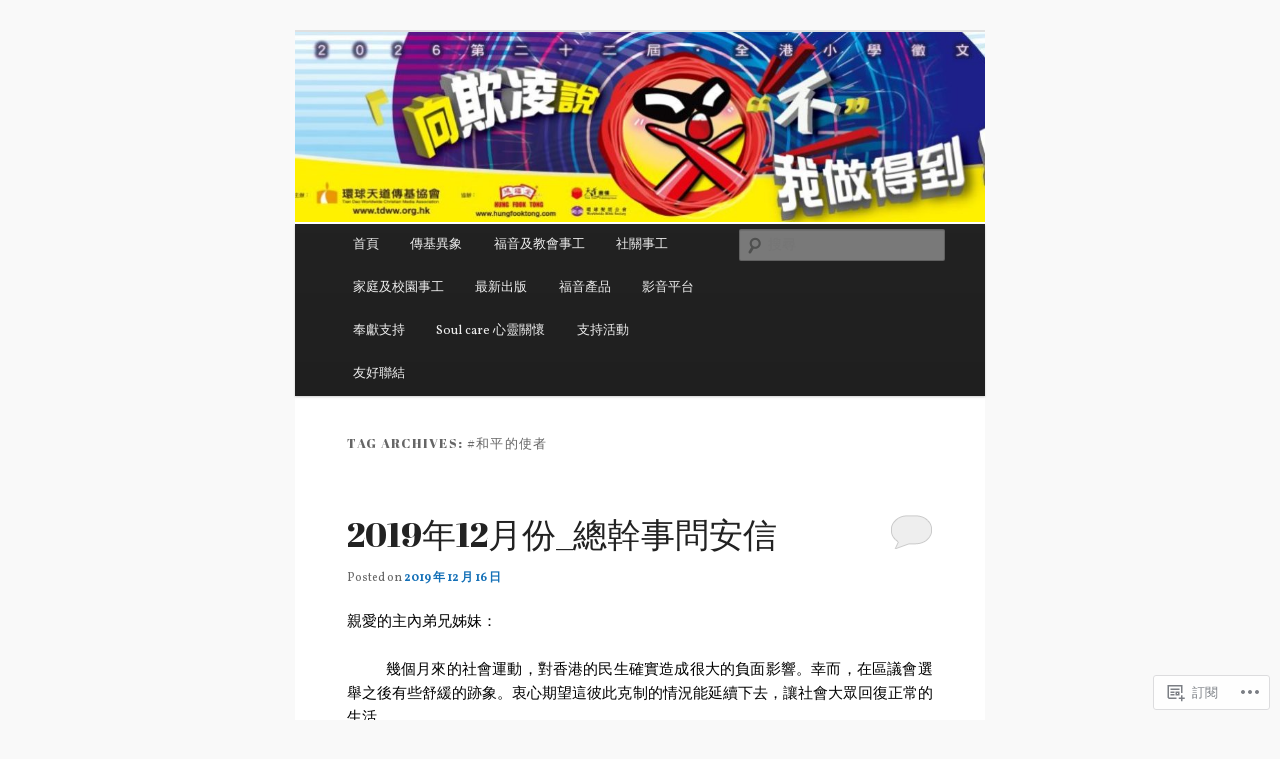

--- FILE ---
content_type: text/html; charset=UTF-8
request_url: https://tdww.org.hk/tag/%E5%92%8C%E5%B9%B3%E7%9A%84%E4%BD%BF%E8%80%85/
body_size: 29976
content:
<!DOCTYPE html>
<!--[if IE 6]>
<html id="ie6" lang="zh-TW">
<![endif]-->
<!--[if IE 7]>
<html id="ie7" lang="zh-TW">
<![endif]-->
<!--[if IE 8]>
<html id="ie8" lang="zh-TW">
<![endif]-->
<!--[if !(IE 6) & !(IE 7) & !(IE 8)]><!-->
<html lang="zh-TW">
<!--<![endif]-->
<head>
<meta charset="UTF-8" />
<meta name="viewport" content="width=device-width" />
<title>
#和平的使者 | 環球天道傳基協會	</title>
<link rel="profile" href="https://gmpg.org/xfn/11" />
<link rel="stylesheet" type="text/css" media="all" href="https://s0.wp.com/wp-content/themes/pub/twentyeleven/style.css?m=1741693348i&amp;ver=20190507" />
<link rel="pingback" href="https://tdww.org.hk/xmlrpc.php">
<!--[if lt IE 9]>
<script src="https://s0.wp.com/wp-content/themes/pub/twentyeleven/js/html5.js?m=1394055389i&amp;ver=3.7.0" type="text/javascript"></script>
<![endif]-->
<script type="text/javascript">
  WebFontConfig = {"google":{"families":["Abril+Fatface:r:latin,latin-ext","Vollkorn:r,i,b,bi:latin,latin-ext"]},"api_url":"https:\/\/fonts-api.wp.com\/css"};
  (function() {
    var wf = document.createElement('script');
    wf.src = '/wp-content/plugins/custom-fonts/js/webfont.js';
    wf.type = 'text/javascript';
    wf.async = 'true';
    var s = document.getElementsByTagName('script')[0];
    s.parentNode.insertBefore(wf, s);
	})();
</script><style id="jetpack-custom-fonts-css">.wf-active #site-title{font-family:"Abril Fatface",sans-serif;font-style:normal;font-weight:400}.wf-active #site-title a{font-size:39px;font-weight:400;font-style:normal}@media print{.wf-active #site-title a{font-size:27.3pt;font-style:normal;font-weight:400}}.wf-active blockquote, .wf-active body{font-family:"Vollkorn",serif}.wf-active body, .wf-active input, .wf-active textarea{font-family:"Vollkorn",serif}.wf-active blockquote{font-family:"Vollkorn",serif}.wf-active blockquote cite{font-family:"Vollkorn",serif}.wf-active .gallery-caption, .wf-active .wp-caption .wp-caption-text{font-family:"Vollkorn",serif}.wf-active .entry-header .comments-link .leave-reply{font-family:"Vollkorn",serif}.wf-active h1, .wf-active h2, .wf-active h3, .wf-active h4, .wf-active h5, .wf-active h6{font-family:"Abril Fatface",sans-serif;font-size:130%;font-style:normal;font-weight:400}.wf-active .page-title{font-size:13px;font-weight:400;font-style:normal}.wf-active .entry-title{font-size:33.8px;font-weight:400;font-style:normal}.wf-active .comment-content h1, .wf-active .comment-content h2, .wf-active .entry-content h1, .wf-active .entry-content h2{font-weight:400;font-style:normal}.wf-active .comment-content h3, .wf-active .entry-content h3{font-size:13px;font-style:normal;font-weight:400}.wf-active #author-description h2{font-size:19.5px;font-weight:400;font-style:normal}.wf-active .singular .entry-title{font-size:46.8px;font-weight:400;font-style:normal}.wf-active .error404 .widgettitle{font-size:13px;font-style:normal;font-weight:400}.wf-active h1.showcase-heading{font-size:13px;font-weight:400;font-style:normal}.wf-active section.recent-posts .other-recent-posts .entry-title{font-size:22.1px;font-style:normal;font-weight:400}.wf-active .widget-title{font-size:13px;font-weight:400;font-style:normal}.wf-active .widget_twentyeleven_ephemera .widget-entry-title{font-size:19.5px;font-weight:400;font-style:normal}.wf-active #comments-title{font-size:13px;font-weight:400;font-style:normal}.wf-active #reply-title{font-size:31.2px;font-weight:400;font-style:normal}@media print{.wf-active .entry-title, .wf-active .singular .entry-title{font-size:27.3pt;font-style:normal;font-weight:400}}</style>
<meta name='robots' content='max-image-preview:large' />

<!-- Async WordPress.com Remote Login -->
<script id="wpcom_remote_login_js">
var wpcom_remote_login_extra_auth = '';
function wpcom_remote_login_remove_dom_node_id( element_id ) {
	var dom_node = document.getElementById( element_id );
	if ( dom_node ) { dom_node.parentNode.removeChild( dom_node ); }
}
function wpcom_remote_login_remove_dom_node_classes( class_name ) {
	var dom_nodes = document.querySelectorAll( '.' + class_name );
	for ( var i = 0; i < dom_nodes.length; i++ ) {
		dom_nodes[ i ].parentNode.removeChild( dom_nodes[ i ] );
	}
}
function wpcom_remote_login_final_cleanup() {
	wpcom_remote_login_remove_dom_node_classes( "wpcom_remote_login_msg" );
	wpcom_remote_login_remove_dom_node_id( "wpcom_remote_login_key" );
	wpcom_remote_login_remove_dom_node_id( "wpcom_remote_login_validate" );
	wpcom_remote_login_remove_dom_node_id( "wpcom_remote_login_js" );
	wpcom_remote_login_remove_dom_node_id( "wpcom_request_access_iframe" );
	wpcom_remote_login_remove_dom_node_id( "wpcom_request_access_styles" );
}

// Watch for messages back from the remote login
window.addEventListener( "message", function( e ) {
	if ( e.origin === "https://r-login.wordpress.com" ) {
		var data = {};
		try {
			data = JSON.parse( e.data );
		} catch( e ) {
			wpcom_remote_login_final_cleanup();
			return;
		}

		if ( data.msg === 'LOGIN' ) {
			// Clean up the login check iframe
			wpcom_remote_login_remove_dom_node_id( "wpcom_remote_login_key" );

			var id_regex = new RegExp( /^[0-9]+$/ );
			var token_regex = new RegExp( /^.*|.*|.*$/ );
			if (
				token_regex.test( data.token )
				&& id_regex.test( data.wpcomid )
			) {
				// We have everything we need to ask for a login
				var script = document.createElement( "script" );
				script.setAttribute( "id", "wpcom_remote_login_validate" );
				script.src = '/remote-login.php?wpcom_remote_login=validate'
					+ '&wpcomid=' + data.wpcomid
					+ '&token=' + encodeURIComponent( data.token )
					+ '&host=' + window.location.protocol
					+ '//' + window.location.hostname
					+ '&postid=11523'
					+ '&is_singular=';
				document.body.appendChild( script );
			}

			return;
		}

		// Safari ITP, not logged in, so redirect
		if ( data.msg === 'LOGIN-REDIRECT' ) {
			window.location = 'https://wordpress.com/log-in?redirect_to=' + window.location.href;
			return;
		}

		// Safari ITP, storage access failed, remove the request
		if ( data.msg === 'LOGIN-REMOVE' ) {
			var css_zap = 'html { -webkit-transition: margin-top 1s; transition: margin-top 1s; } /* 9001 */ html { margin-top: 0 !important; } * html body { margin-top: 0 !important; } @media screen and ( max-width: 782px ) { html { margin-top: 0 !important; } * html body { margin-top: 0 !important; } }';
			var style_zap = document.createElement( 'style' );
			style_zap.type = 'text/css';
			style_zap.appendChild( document.createTextNode( css_zap ) );
			document.body.appendChild( style_zap );

			var e = document.getElementById( 'wpcom_request_access_iframe' );
			e.parentNode.removeChild( e );

			document.cookie = 'wordpress_com_login_access=denied; path=/; max-age=31536000';

			return;
		}

		// Safari ITP
		if ( data.msg === 'REQUEST_ACCESS' ) {
			console.log( 'request access: safari' );

			// Check ITP iframe enable/disable knob
			if ( wpcom_remote_login_extra_auth !== 'safari_itp_iframe' ) {
				return;
			}

			// If we are in a "private window" there is no ITP.
			var private_window = false;
			try {
				var opendb = window.openDatabase( null, null, null, null );
			} catch( e ) {
				private_window = true;
			}

			if ( private_window ) {
				console.log( 'private window' );
				return;
			}

			var iframe = document.createElement( 'iframe' );
			iframe.id = 'wpcom_request_access_iframe';
			iframe.setAttribute( 'scrolling', 'no' );
			iframe.setAttribute( 'sandbox', 'allow-storage-access-by-user-activation allow-scripts allow-same-origin allow-top-navigation-by-user-activation' );
			iframe.src = 'https://r-login.wordpress.com/remote-login.php?wpcom_remote_login=request_access&origin=' + encodeURIComponent( data.origin ) + '&wpcomid=' + encodeURIComponent( data.wpcomid );

			var css = 'html { -webkit-transition: margin-top 1s; transition: margin-top 1s; } /* 9001 */ html { margin-top: 46px !important; } * html body { margin-top: 46px !important; } @media screen and ( max-width: 660px ) { html { margin-top: 71px !important; } * html body { margin-top: 71px !important; } #wpcom_request_access_iframe { display: block; height: 71px !important; } } #wpcom_request_access_iframe { border: 0px; height: 46px; position: fixed; top: 0; left: 0; width: 100%; min-width: 100%; z-index: 99999; background: #23282d; } ';

			var style = document.createElement( 'style' );
			style.type = 'text/css';
			style.id = 'wpcom_request_access_styles';
			style.appendChild( document.createTextNode( css ) );
			document.body.appendChild( style );

			document.body.appendChild( iframe );
		}

		if ( data.msg === 'DONE' ) {
			wpcom_remote_login_final_cleanup();
		}
	}
}, false );

// Inject the remote login iframe after the page has had a chance to load
// more critical resources
window.addEventListener( "DOMContentLoaded", function( e ) {
	var iframe = document.createElement( "iframe" );
	iframe.style.display = "none";
	iframe.setAttribute( "scrolling", "no" );
	iframe.setAttribute( "id", "wpcom_remote_login_key" );
	iframe.src = "https://r-login.wordpress.com/remote-login.php"
		+ "?wpcom_remote_login=key"
		+ "&origin=aHR0cHM6Ly90ZHd3Lm9yZy5oaw%3D%3D"
		+ "&wpcomid=96937511"
		+ "&time=" + Math.floor( Date.now() / 1000 );
	document.body.appendChild( iframe );
}, false );
</script>
<link rel='dns-prefetch' href='//s0.wp.com' />
<link rel="alternate" type="application/rss+xml" title="訂閱 環球天道傳基協會 &raquo;" href="https://tdww.org.hk/feed/" />
<link rel="alternate" type="application/rss+xml" title="訂閱 環球天道傳基協會 &raquo; 迴響" href="https://tdww.org.hk/comments/feed/" />
<link rel="alternate" type="application/rss+xml" title="訂閱 環球天道傳基協會 &raquo; #和平的使者 標籤" href="https://tdww.org.hk/tag/%e5%92%8c%e5%b9%b3%e7%9a%84%e4%bd%bf%e8%80%85/feed/" />
	<script type="text/javascript">
		/* <![CDATA[ */
		function addLoadEvent(func) {
			var oldonload = window.onload;
			if (typeof window.onload != 'function') {
				window.onload = func;
			} else {
				window.onload = function () {
					oldonload();
					func();
				}
			}
		}
		/* ]]> */
	</script>
	<style id='wp-emoji-styles-inline-css'>

	img.wp-smiley, img.emoji {
		display: inline !important;
		border: none !important;
		box-shadow: none !important;
		height: 1em !important;
		width: 1em !important;
		margin: 0 0.07em !important;
		vertical-align: -0.1em !important;
		background: none !important;
		padding: 0 !important;
	}
/*# sourceURL=wp-emoji-styles-inline-css */
</style>
<link crossorigin='anonymous' rel='stylesheet' id='all-css-2-1' href='/wp-content/plugins/gutenberg-core/v22.2.0/build/styles/block-library/style.css?m=1764855221i&cssminify=yes' type='text/css' media='all' />
<style id='wp-block-library-inline-css'>
.has-text-align-justify {
	text-align:justify;
}
.has-text-align-justify{text-align:justify;}

/*# sourceURL=wp-block-library-inline-css */
</style><style id='wp-block-paragraph-inline-css'>
.is-small-text{font-size:.875em}.is-regular-text{font-size:1em}.is-large-text{font-size:2.25em}.is-larger-text{font-size:3em}.has-drop-cap:not(:focus):first-letter{float:left;font-size:8.4em;font-style:normal;font-weight:100;line-height:.68;margin:.05em .1em 0 0;text-transform:uppercase}body.rtl .has-drop-cap:not(:focus):first-letter{float:none;margin-left:.1em}p.has-drop-cap.has-background{overflow:hidden}:root :where(p.has-background){padding:1.25em 2.375em}:where(p.has-text-color:not(.has-link-color)) a{color:inherit}p.has-text-align-left[style*="writing-mode:vertical-lr"],p.has-text-align-right[style*="writing-mode:vertical-rl"]{rotate:180deg}
/*# sourceURL=/wp-content/plugins/gutenberg-core/v22.2.0/build/styles/block-library/paragraph/style.css */
</style>
<style id='global-styles-inline-css'>
:root{--wp--preset--aspect-ratio--square: 1;--wp--preset--aspect-ratio--4-3: 4/3;--wp--preset--aspect-ratio--3-4: 3/4;--wp--preset--aspect-ratio--3-2: 3/2;--wp--preset--aspect-ratio--2-3: 2/3;--wp--preset--aspect-ratio--16-9: 16/9;--wp--preset--aspect-ratio--9-16: 9/16;--wp--preset--color--black: #000;--wp--preset--color--cyan-bluish-gray: #abb8c3;--wp--preset--color--white: #fff;--wp--preset--color--pale-pink: #f78da7;--wp--preset--color--vivid-red: #cf2e2e;--wp--preset--color--luminous-vivid-orange: #ff6900;--wp--preset--color--luminous-vivid-amber: #fcb900;--wp--preset--color--light-green-cyan: #7bdcb5;--wp--preset--color--vivid-green-cyan: #00d084;--wp--preset--color--pale-cyan-blue: #8ed1fc;--wp--preset--color--vivid-cyan-blue: #0693e3;--wp--preset--color--vivid-purple: #9b51e0;--wp--preset--color--blue: #1982d1;--wp--preset--color--dark-gray: #373737;--wp--preset--color--medium-gray: #666;--wp--preset--color--light-gray: #e2e2e2;--wp--preset--gradient--vivid-cyan-blue-to-vivid-purple: linear-gradient(135deg,rgb(6,147,227) 0%,rgb(155,81,224) 100%);--wp--preset--gradient--light-green-cyan-to-vivid-green-cyan: linear-gradient(135deg,rgb(122,220,180) 0%,rgb(0,208,130) 100%);--wp--preset--gradient--luminous-vivid-amber-to-luminous-vivid-orange: linear-gradient(135deg,rgb(252,185,0) 0%,rgb(255,105,0) 100%);--wp--preset--gradient--luminous-vivid-orange-to-vivid-red: linear-gradient(135deg,rgb(255,105,0) 0%,rgb(207,46,46) 100%);--wp--preset--gradient--very-light-gray-to-cyan-bluish-gray: linear-gradient(135deg,rgb(238,238,238) 0%,rgb(169,184,195) 100%);--wp--preset--gradient--cool-to-warm-spectrum: linear-gradient(135deg,rgb(74,234,220) 0%,rgb(151,120,209) 20%,rgb(207,42,186) 40%,rgb(238,44,130) 60%,rgb(251,105,98) 80%,rgb(254,248,76) 100%);--wp--preset--gradient--blush-light-purple: linear-gradient(135deg,rgb(255,206,236) 0%,rgb(152,150,240) 100%);--wp--preset--gradient--blush-bordeaux: linear-gradient(135deg,rgb(254,205,165) 0%,rgb(254,45,45) 50%,rgb(107,0,62) 100%);--wp--preset--gradient--luminous-dusk: linear-gradient(135deg,rgb(255,203,112) 0%,rgb(199,81,192) 50%,rgb(65,88,208) 100%);--wp--preset--gradient--pale-ocean: linear-gradient(135deg,rgb(255,245,203) 0%,rgb(182,227,212) 50%,rgb(51,167,181) 100%);--wp--preset--gradient--electric-grass: linear-gradient(135deg,rgb(202,248,128) 0%,rgb(113,206,126) 100%);--wp--preset--gradient--midnight: linear-gradient(135deg,rgb(2,3,129) 0%,rgb(40,116,252) 100%);--wp--preset--font-size--small: 13px;--wp--preset--font-size--medium: 20px;--wp--preset--font-size--large: 36px;--wp--preset--font-size--x-large: 42px;--wp--preset--font-family--albert-sans: 'Albert Sans', sans-serif;--wp--preset--font-family--alegreya: Alegreya, serif;--wp--preset--font-family--arvo: Arvo, serif;--wp--preset--font-family--bodoni-moda: 'Bodoni Moda', serif;--wp--preset--font-family--bricolage-grotesque: 'Bricolage Grotesque', sans-serif;--wp--preset--font-family--cabin: Cabin, sans-serif;--wp--preset--font-family--chivo: Chivo, sans-serif;--wp--preset--font-family--commissioner: Commissioner, sans-serif;--wp--preset--font-family--cormorant: Cormorant, serif;--wp--preset--font-family--courier-prime: 'Courier Prime', monospace;--wp--preset--font-family--crimson-pro: 'Crimson Pro', serif;--wp--preset--font-family--dm-mono: 'DM Mono', monospace;--wp--preset--font-family--dm-sans: 'DM Sans', sans-serif;--wp--preset--font-family--dm-serif-display: 'DM Serif Display', serif;--wp--preset--font-family--domine: Domine, serif;--wp--preset--font-family--eb-garamond: 'EB Garamond', serif;--wp--preset--font-family--epilogue: Epilogue, sans-serif;--wp--preset--font-family--fahkwang: Fahkwang, sans-serif;--wp--preset--font-family--figtree: Figtree, sans-serif;--wp--preset--font-family--fira-sans: 'Fira Sans', sans-serif;--wp--preset--font-family--fjalla-one: 'Fjalla One', sans-serif;--wp--preset--font-family--fraunces: Fraunces, serif;--wp--preset--font-family--gabarito: Gabarito, system-ui;--wp--preset--font-family--ibm-plex-mono: 'IBM Plex Mono', monospace;--wp--preset--font-family--ibm-plex-sans: 'IBM Plex Sans', sans-serif;--wp--preset--font-family--ibarra-real-nova: 'Ibarra Real Nova', serif;--wp--preset--font-family--instrument-serif: 'Instrument Serif', serif;--wp--preset--font-family--inter: Inter, sans-serif;--wp--preset--font-family--josefin-sans: 'Josefin Sans', sans-serif;--wp--preset--font-family--jost: Jost, sans-serif;--wp--preset--font-family--libre-baskerville: 'Libre Baskerville', serif;--wp--preset--font-family--libre-franklin: 'Libre Franklin', sans-serif;--wp--preset--font-family--literata: Literata, serif;--wp--preset--font-family--lora: Lora, serif;--wp--preset--font-family--merriweather: Merriweather, serif;--wp--preset--font-family--montserrat: Montserrat, sans-serif;--wp--preset--font-family--newsreader: Newsreader, serif;--wp--preset--font-family--noto-sans-mono: 'Noto Sans Mono', sans-serif;--wp--preset--font-family--nunito: Nunito, sans-serif;--wp--preset--font-family--open-sans: 'Open Sans', sans-serif;--wp--preset--font-family--overpass: Overpass, sans-serif;--wp--preset--font-family--pt-serif: 'PT Serif', serif;--wp--preset--font-family--petrona: Petrona, serif;--wp--preset--font-family--piazzolla: Piazzolla, serif;--wp--preset--font-family--playfair-display: 'Playfair Display', serif;--wp--preset--font-family--plus-jakarta-sans: 'Plus Jakarta Sans', sans-serif;--wp--preset--font-family--poppins: Poppins, sans-serif;--wp--preset--font-family--raleway: Raleway, sans-serif;--wp--preset--font-family--roboto: Roboto, sans-serif;--wp--preset--font-family--roboto-slab: 'Roboto Slab', serif;--wp--preset--font-family--rubik: Rubik, sans-serif;--wp--preset--font-family--rufina: Rufina, serif;--wp--preset--font-family--sora: Sora, sans-serif;--wp--preset--font-family--source-sans-3: 'Source Sans 3', sans-serif;--wp--preset--font-family--source-serif-4: 'Source Serif 4', serif;--wp--preset--font-family--space-mono: 'Space Mono', monospace;--wp--preset--font-family--syne: Syne, sans-serif;--wp--preset--font-family--texturina: Texturina, serif;--wp--preset--font-family--urbanist: Urbanist, sans-serif;--wp--preset--font-family--work-sans: 'Work Sans', sans-serif;--wp--preset--spacing--20: 0.44rem;--wp--preset--spacing--30: 0.67rem;--wp--preset--spacing--40: 1rem;--wp--preset--spacing--50: 1.5rem;--wp--preset--spacing--60: 2.25rem;--wp--preset--spacing--70: 3.38rem;--wp--preset--spacing--80: 5.06rem;--wp--preset--shadow--natural: 6px 6px 9px rgba(0, 0, 0, 0.2);--wp--preset--shadow--deep: 12px 12px 50px rgba(0, 0, 0, 0.4);--wp--preset--shadow--sharp: 6px 6px 0px rgba(0, 0, 0, 0.2);--wp--preset--shadow--outlined: 6px 6px 0px -3px rgb(255, 255, 255), 6px 6px rgb(0, 0, 0);--wp--preset--shadow--crisp: 6px 6px 0px rgb(0, 0, 0);}:where(.is-layout-flex){gap: 0.5em;}:where(.is-layout-grid){gap: 0.5em;}body .is-layout-flex{display: flex;}.is-layout-flex{flex-wrap: wrap;align-items: center;}.is-layout-flex > :is(*, div){margin: 0;}body .is-layout-grid{display: grid;}.is-layout-grid > :is(*, div){margin: 0;}:where(.wp-block-columns.is-layout-flex){gap: 2em;}:where(.wp-block-columns.is-layout-grid){gap: 2em;}:where(.wp-block-post-template.is-layout-flex){gap: 1.25em;}:where(.wp-block-post-template.is-layout-grid){gap: 1.25em;}.has-black-color{color: var(--wp--preset--color--black) !important;}.has-cyan-bluish-gray-color{color: var(--wp--preset--color--cyan-bluish-gray) !important;}.has-white-color{color: var(--wp--preset--color--white) !important;}.has-pale-pink-color{color: var(--wp--preset--color--pale-pink) !important;}.has-vivid-red-color{color: var(--wp--preset--color--vivid-red) !important;}.has-luminous-vivid-orange-color{color: var(--wp--preset--color--luminous-vivid-orange) !important;}.has-luminous-vivid-amber-color{color: var(--wp--preset--color--luminous-vivid-amber) !important;}.has-light-green-cyan-color{color: var(--wp--preset--color--light-green-cyan) !important;}.has-vivid-green-cyan-color{color: var(--wp--preset--color--vivid-green-cyan) !important;}.has-pale-cyan-blue-color{color: var(--wp--preset--color--pale-cyan-blue) !important;}.has-vivid-cyan-blue-color{color: var(--wp--preset--color--vivid-cyan-blue) !important;}.has-vivid-purple-color{color: var(--wp--preset--color--vivid-purple) !important;}.has-black-background-color{background-color: var(--wp--preset--color--black) !important;}.has-cyan-bluish-gray-background-color{background-color: var(--wp--preset--color--cyan-bluish-gray) !important;}.has-white-background-color{background-color: var(--wp--preset--color--white) !important;}.has-pale-pink-background-color{background-color: var(--wp--preset--color--pale-pink) !important;}.has-vivid-red-background-color{background-color: var(--wp--preset--color--vivid-red) !important;}.has-luminous-vivid-orange-background-color{background-color: var(--wp--preset--color--luminous-vivid-orange) !important;}.has-luminous-vivid-amber-background-color{background-color: var(--wp--preset--color--luminous-vivid-amber) !important;}.has-light-green-cyan-background-color{background-color: var(--wp--preset--color--light-green-cyan) !important;}.has-vivid-green-cyan-background-color{background-color: var(--wp--preset--color--vivid-green-cyan) !important;}.has-pale-cyan-blue-background-color{background-color: var(--wp--preset--color--pale-cyan-blue) !important;}.has-vivid-cyan-blue-background-color{background-color: var(--wp--preset--color--vivid-cyan-blue) !important;}.has-vivid-purple-background-color{background-color: var(--wp--preset--color--vivid-purple) !important;}.has-black-border-color{border-color: var(--wp--preset--color--black) !important;}.has-cyan-bluish-gray-border-color{border-color: var(--wp--preset--color--cyan-bluish-gray) !important;}.has-white-border-color{border-color: var(--wp--preset--color--white) !important;}.has-pale-pink-border-color{border-color: var(--wp--preset--color--pale-pink) !important;}.has-vivid-red-border-color{border-color: var(--wp--preset--color--vivid-red) !important;}.has-luminous-vivid-orange-border-color{border-color: var(--wp--preset--color--luminous-vivid-orange) !important;}.has-luminous-vivid-amber-border-color{border-color: var(--wp--preset--color--luminous-vivid-amber) !important;}.has-light-green-cyan-border-color{border-color: var(--wp--preset--color--light-green-cyan) !important;}.has-vivid-green-cyan-border-color{border-color: var(--wp--preset--color--vivid-green-cyan) !important;}.has-pale-cyan-blue-border-color{border-color: var(--wp--preset--color--pale-cyan-blue) !important;}.has-vivid-cyan-blue-border-color{border-color: var(--wp--preset--color--vivid-cyan-blue) !important;}.has-vivid-purple-border-color{border-color: var(--wp--preset--color--vivid-purple) !important;}.has-vivid-cyan-blue-to-vivid-purple-gradient-background{background: var(--wp--preset--gradient--vivid-cyan-blue-to-vivid-purple) !important;}.has-light-green-cyan-to-vivid-green-cyan-gradient-background{background: var(--wp--preset--gradient--light-green-cyan-to-vivid-green-cyan) !important;}.has-luminous-vivid-amber-to-luminous-vivid-orange-gradient-background{background: var(--wp--preset--gradient--luminous-vivid-amber-to-luminous-vivid-orange) !important;}.has-luminous-vivid-orange-to-vivid-red-gradient-background{background: var(--wp--preset--gradient--luminous-vivid-orange-to-vivid-red) !important;}.has-very-light-gray-to-cyan-bluish-gray-gradient-background{background: var(--wp--preset--gradient--very-light-gray-to-cyan-bluish-gray) !important;}.has-cool-to-warm-spectrum-gradient-background{background: var(--wp--preset--gradient--cool-to-warm-spectrum) !important;}.has-blush-light-purple-gradient-background{background: var(--wp--preset--gradient--blush-light-purple) !important;}.has-blush-bordeaux-gradient-background{background: var(--wp--preset--gradient--blush-bordeaux) !important;}.has-luminous-dusk-gradient-background{background: var(--wp--preset--gradient--luminous-dusk) !important;}.has-pale-ocean-gradient-background{background: var(--wp--preset--gradient--pale-ocean) !important;}.has-electric-grass-gradient-background{background: var(--wp--preset--gradient--electric-grass) !important;}.has-midnight-gradient-background{background: var(--wp--preset--gradient--midnight) !important;}.has-small-font-size{font-size: var(--wp--preset--font-size--small) !important;}.has-medium-font-size{font-size: var(--wp--preset--font-size--medium) !important;}.has-large-font-size{font-size: var(--wp--preset--font-size--large) !important;}.has-x-large-font-size{font-size: var(--wp--preset--font-size--x-large) !important;}.has-albert-sans-font-family{font-family: var(--wp--preset--font-family--albert-sans) !important;}.has-alegreya-font-family{font-family: var(--wp--preset--font-family--alegreya) !important;}.has-arvo-font-family{font-family: var(--wp--preset--font-family--arvo) !important;}.has-bodoni-moda-font-family{font-family: var(--wp--preset--font-family--bodoni-moda) !important;}.has-bricolage-grotesque-font-family{font-family: var(--wp--preset--font-family--bricolage-grotesque) !important;}.has-cabin-font-family{font-family: var(--wp--preset--font-family--cabin) !important;}.has-chivo-font-family{font-family: var(--wp--preset--font-family--chivo) !important;}.has-commissioner-font-family{font-family: var(--wp--preset--font-family--commissioner) !important;}.has-cormorant-font-family{font-family: var(--wp--preset--font-family--cormorant) !important;}.has-courier-prime-font-family{font-family: var(--wp--preset--font-family--courier-prime) !important;}.has-crimson-pro-font-family{font-family: var(--wp--preset--font-family--crimson-pro) !important;}.has-dm-mono-font-family{font-family: var(--wp--preset--font-family--dm-mono) !important;}.has-dm-sans-font-family{font-family: var(--wp--preset--font-family--dm-sans) !important;}.has-dm-serif-display-font-family{font-family: var(--wp--preset--font-family--dm-serif-display) !important;}.has-domine-font-family{font-family: var(--wp--preset--font-family--domine) !important;}.has-eb-garamond-font-family{font-family: var(--wp--preset--font-family--eb-garamond) !important;}.has-epilogue-font-family{font-family: var(--wp--preset--font-family--epilogue) !important;}.has-fahkwang-font-family{font-family: var(--wp--preset--font-family--fahkwang) !important;}.has-figtree-font-family{font-family: var(--wp--preset--font-family--figtree) !important;}.has-fira-sans-font-family{font-family: var(--wp--preset--font-family--fira-sans) !important;}.has-fjalla-one-font-family{font-family: var(--wp--preset--font-family--fjalla-one) !important;}.has-fraunces-font-family{font-family: var(--wp--preset--font-family--fraunces) !important;}.has-gabarito-font-family{font-family: var(--wp--preset--font-family--gabarito) !important;}.has-ibm-plex-mono-font-family{font-family: var(--wp--preset--font-family--ibm-plex-mono) !important;}.has-ibm-plex-sans-font-family{font-family: var(--wp--preset--font-family--ibm-plex-sans) !important;}.has-ibarra-real-nova-font-family{font-family: var(--wp--preset--font-family--ibarra-real-nova) !important;}.has-instrument-serif-font-family{font-family: var(--wp--preset--font-family--instrument-serif) !important;}.has-inter-font-family{font-family: var(--wp--preset--font-family--inter) !important;}.has-josefin-sans-font-family{font-family: var(--wp--preset--font-family--josefin-sans) !important;}.has-jost-font-family{font-family: var(--wp--preset--font-family--jost) !important;}.has-libre-baskerville-font-family{font-family: var(--wp--preset--font-family--libre-baskerville) !important;}.has-libre-franklin-font-family{font-family: var(--wp--preset--font-family--libre-franklin) !important;}.has-literata-font-family{font-family: var(--wp--preset--font-family--literata) !important;}.has-lora-font-family{font-family: var(--wp--preset--font-family--lora) !important;}.has-merriweather-font-family{font-family: var(--wp--preset--font-family--merriweather) !important;}.has-montserrat-font-family{font-family: var(--wp--preset--font-family--montserrat) !important;}.has-newsreader-font-family{font-family: var(--wp--preset--font-family--newsreader) !important;}.has-noto-sans-mono-font-family{font-family: var(--wp--preset--font-family--noto-sans-mono) !important;}.has-nunito-font-family{font-family: var(--wp--preset--font-family--nunito) !important;}.has-open-sans-font-family{font-family: var(--wp--preset--font-family--open-sans) !important;}.has-overpass-font-family{font-family: var(--wp--preset--font-family--overpass) !important;}.has-pt-serif-font-family{font-family: var(--wp--preset--font-family--pt-serif) !important;}.has-petrona-font-family{font-family: var(--wp--preset--font-family--petrona) !important;}.has-piazzolla-font-family{font-family: var(--wp--preset--font-family--piazzolla) !important;}.has-playfair-display-font-family{font-family: var(--wp--preset--font-family--playfair-display) !important;}.has-plus-jakarta-sans-font-family{font-family: var(--wp--preset--font-family--plus-jakarta-sans) !important;}.has-poppins-font-family{font-family: var(--wp--preset--font-family--poppins) !important;}.has-raleway-font-family{font-family: var(--wp--preset--font-family--raleway) !important;}.has-roboto-font-family{font-family: var(--wp--preset--font-family--roboto) !important;}.has-roboto-slab-font-family{font-family: var(--wp--preset--font-family--roboto-slab) !important;}.has-rubik-font-family{font-family: var(--wp--preset--font-family--rubik) !important;}.has-rufina-font-family{font-family: var(--wp--preset--font-family--rufina) !important;}.has-sora-font-family{font-family: var(--wp--preset--font-family--sora) !important;}.has-source-sans-3-font-family{font-family: var(--wp--preset--font-family--source-sans-3) !important;}.has-source-serif-4-font-family{font-family: var(--wp--preset--font-family--source-serif-4) !important;}.has-space-mono-font-family{font-family: var(--wp--preset--font-family--space-mono) !important;}.has-syne-font-family{font-family: var(--wp--preset--font-family--syne) !important;}.has-texturina-font-family{font-family: var(--wp--preset--font-family--texturina) !important;}.has-urbanist-font-family{font-family: var(--wp--preset--font-family--urbanist) !important;}.has-work-sans-font-family{font-family: var(--wp--preset--font-family--work-sans) !important;}
/*# sourceURL=global-styles-inline-css */
</style>

<style id='classic-theme-styles-inline-css'>
/*! This file is auto-generated */
.wp-block-button__link{color:#fff;background-color:#32373c;border-radius:9999px;box-shadow:none;text-decoration:none;padding:calc(.667em + 2px) calc(1.333em + 2px);font-size:1.125em}.wp-block-file__button{background:#32373c;color:#fff;text-decoration:none}
/*# sourceURL=/wp-includes/css/classic-themes.min.css */
</style>
<link crossorigin='anonymous' rel='stylesheet' id='all-css-4-1' href='/_static/??-eJyNj90KwjAMhV/ILHSKzgvxWWwXZrXtypJu7u3tNvwBYXgTwuF8OTk4RDBtEAqC0aXGBkbTateaO2NZqKpQwNZHR9BRX+ywtixvB7CMjgrDvMGvQz7B51ZHWffxIpPDU20v5Mhn2xo22LohyTi/dhB6rCMxx4DWsSNmyNPb5EGuOYt/uEXGmDTKkIUx/9RTwKXW3/a5PszJE3P2J7WvVLUty+Ph9gTyFIFK&cssminify=yes' type='text/css' media='all' />
<style id='jetpack_facebook_likebox-inline-css'>
.widget_facebook_likebox {
	overflow: hidden;
}

/*# sourceURL=/wp-content/mu-plugins/jetpack-plugin/moon/modules/widgets/facebook-likebox/style.css */
</style>
<link crossorigin='anonymous' rel='stylesheet' id='all-css-6-1' href='/_static/??-eJzTLy/QTc7PK0nNK9HPLdUtyClNz8wr1i9KTcrJTwcy0/WTi5G5ekCujj52Temp+bo5+cmJJZn5eSgc3bScxMwikFb7XFtDE1NLExMLc0OTLACohS2q&cssminify=yes' type='text/css' media='all' />
<style id='jetpack-global-styles-frontend-style-inline-css'>
:root { --font-headings: unset; --font-base: unset; --font-headings-default: -apple-system,BlinkMacSystemFont,"Segoe UI",Roboto,Oxygen-Sans,Ubuntu,Cantarell,"Helvetica Neue",sans-serif; --font-base-default: -apple-system,BlinkMacSystemFont,"Segoe UI",Roboto,Oxygen-Sans,Ubuntu,Cantarell,"Helvetica Neue",sans-serif;}
/*# sourceURL=jetpack-global-styles-frontend-style-inline-css */
</style>
<link crossorigin='anonymous' rel='stylesheet' id='all-css-8-1' href='/wp-content/themes/h4/global.css?m=1420737423i&cssminify=yes' type='text/css' media='all' />
<script type="text/javascript" id="wpcom-actionbar-placeholder-js-extra">
/* <![CDATA[ */
var actionbardata = {"siteID":"96937511","postID":"0","siteURL":"https://tdww.org.hk","xhrURL":"https://tdww.org.hk/wp-admin/admin-ajax.php","nonce":"2a7f83fc7a","isLoggedIn":"","statusMessage":"","subsEmailDefault":"instantly","proxyScriptUrl":"https://s0.wp.com/wp-content/js/wpcom-proxy-request.js?m=1513050504i&amp;ver=20211021","i18n":{"followedText":"\u6b64\u7db2\u7ad9\u7684\u65b0\u6587\u7ae0\u5c07\u986f\u793a\u65bc\u4f60\u7684\u003Ca href=\"https://wordpress.com/reader\"\u003E\u95b1\u8b80\u5668\u003C/a\u003E\u4e2d","foldBar":"\u6536\u5408\u6b64\u5217","unfoldBar":"\u5c55\u958b\u6b64\u5217 ","shortLinkCopied":"\u77ed\u9023\u7d50\u5df2\u8907\u88fd\u5230\u526a\u8cbc\u7c3f\u3002"}};
//# sourceURL=wpcom-actionbar-placeholder-js-extra
/* ]]> */
</script>
<script type="text/javascript" id="jetpack-mu-wpcom-settings-js-before">
/* <![CDATA[ */
var JETPACK_MU_WPCOM_SETTINGS = {"assetsUrl":"https://s0.wp.com/wp-content/mu-plugins/jetpack-mu-wpcom-plugin/moon/jetpack_vendor/automattic/jetpack-mu-wpcom/src/build/"};
//# sourceURL=jetpack-mu-wpcom-settings-js-before
/* ]]> */
</script>
<script crossorigin='anonymous' type='text/javascript'  src='/wp-content/js/rlt-proxy.js?m=1720530689i'></script>
<script type="text/javascript" id="rlt-proxy-js-after">
/* <![CDATA[ */
	rltInitialize( {"token":null,"iframeOrigins":["https:\/\/widgets.wp.com"]} );
//# sourceURL=rlt-proxy-js-after
/* ]]> */
</script>
<link rel="EditURI" type="application/rsd+xml" title="RSD" href="https://goodnewshk.wordpress.com/xmlrpc.php?rsd" />
<meta name="generator" content="WordPress.com" />

<!-- Jetpack Open Graph Tags -->
<meta property="og:type" content="website" />
<meta property="og:title" content="#和平的使者 &#8211; 環球天道傳基協會" />
<meta property="og:url" content="https://tdww.org.hk/tag/%e5%92%8c%e5%b9%b3%e7%9a%84%e4%bd%bf%e8%80%85/" />
<meta property="og:site_name" content="環球天道傳基協會" />
<meta property="og:image" content="https://secure.gravatar.com/blavatar/97a9dcd73e77294b4af6add70d4148f9663d5f1e8c42d834c11961996c91e370?s=200&#038;ts=1768925031" />
<meta property="og:image:width" content="200" />
<meta property="og:image:height" content="200" />
<meta property="og:image:alt" content="" />
<meta property="og:locale" content="zh_TW" />
<meta name="twitter:creator" content="@tdwwhk" />

<!-- End Jetpack Open Graph Tags -->
<link rel="shortcut icon" type="image/x-icon" href="https://secure.gravatar.com/blavatar/97a9dcd73e77294b4af6add70d4148f9663d5f1e8c42d834c11961996c91e370?s=32" sizes="16x16" />
<link rel="icon" type="image/x-icon" href="https://secure.gravatar.com/blavatar/97a9dcd73e77294b4af6add70d4148f9663d5f1e8c42d834c11961996c91e370?s=32" sizes="16x16" />
<link rel="apple-touch-icon" href="https://secure.gravatar.com/blavatar/97a9dcd73e77294b4af6add70d4148f9663d5f1e8c42d834c11961996c91e370?s=114" />
<link rel='openid.server' href='https://tdww.org.hk/?openidserver=1' />
<link rel='openid.delegate' href='https://tdww.org.hk/' />
<link rel="search" type="application/opensearchdescription+xml" href="https://tdww.org.hk/osd.xml" title="環球天道傳基協會" />
<link rel="search" type="application/opensearchdescription+xml" href="https://s1.wp.com/opensearch.xml" title="WordPress.com" />
		<style type="text/css">
			.recentcomments a {
				display: inline !important;
				padding: 0 !important;
				margin: 0 !important;
			}

			table.recentcommentsavatartop img.avatar, table.recentcommentsavatarend img.avatar {
				border: 0px;
				margin: 0;
			}

			table.recentcommentsavatartop a, table.recentcommentsavatarend a {
				border: 0px !important;
				background-color: transparent !important;
			}

			td.recentcommentsavatarend, td.recentcommentsavatartop {
				padding: 0px 0px 1px 0px;
				margin: 0px;
			}

			td.recentcommentstextend {
				border: none !important;
				padding: 0px 0px 2px 10px;
			}

			.rtl td.recentcommentstextend {
				padding: 0px 10px 2px 0px;
			}

			td.recentcommentstexttop {
				border: none;
				padding: 0px 0px 0px 10px;
			}

			.rtl td.recentcommentstexttop {
				padding: 0px 10px 0px 0px;
			}
		</style>
		<meta name="description" content="tdwwhk 所撰寫有關 #和平的使者 的文章" />
		<style type="text/css" id="twentyeleven-header-css">
				#site-title,
		#site-description {
			position: absolute;
			clip: rect(1px 1px 1px 1px); /* IE6, IE7 */
			clip: rect(1px, 1px, 1px, 1px);
		}
				</style>
	<style type="text/css" id="custom-colors-css">#access {
	background-image: -webkit-linear-gradient( rgba(0,0,0,0), rgba(0,0,0,0.08) );
	background-image: -moz-linear-gradient( rgba(0,0,0,0), rgba(0,0,0,0.08) );
	background-image: linear-gradient( rgba(0,0,0,0), rgba(0,0,0,0.08) );
	box-shadow: rgba(0, 0, 0, 0.2) 0px 1px 2px;
}
#branding .only-search #s { border-color: #000;}
#branding .only-search #s { border-color: rgba( 0, 0, 0, 0.2 );}
#site-generator { border-color: #000;}
#site-generator { border-color: rgba( 0, 0, 0, 0.1 );}
#branding .only-search #s { background-color: #fff;}
#branding .only-search #s { background-color: rgba( 255, 255, 255, 0.4 );}
#branding .only-search #s:focus { background-color: #fff;}
#branding .only-search #s:focus { background-color: rgba( 255, 255, 255, 0.9 );}
#access a { color: #EEEEEE;}
#access li:hover > a, #access a:focus { color: #373737;}
#branding .only-search #s { color: #373737;}
body { background-color: #f9f9f9;}
#site-generator { background-color: #f9f9f9;}
#site-generator { background-color: rgba( 249, 249, 249, 0.1 );}
#branding { border-color: #E0E0E0;}
#access { background-color: #222222;}
#access li:hover > a, #access a:focus { background: #f9f9f9;}
.entry-title, .entry-title a, .singular .entry-title { color: #222222;}
.entry-title a:hover, .entry-title a:focus { color: #070707;}
a, #site-title a:focus, #site-title a:hover, #site-title a:active, .entry-title a:active, .widget_twentyeleven_ephemera .comments-link a:hover, section.recent-posts .other-recent-posts a[rel="bookmark"]:hover, section.recent-posts .other-recent-posts .comments-link a:hover, .format-image footer.entry-meta a:hover, #site-generator a:hover { color: #1470B7;}
section.recent-posts .other-recent-posts .comments-link a:hover { border-color: #1b8be0;}
article.feature-image.small .entry-summary p a:hover, .entry-header .comments-link a:hover, .entry-header .comments-link a:focus, .entry-header .comments-link a:active, .feature-slider a.active { background-color: #1b8be0;}
</style>
<link crossorigin='anonymous' rel='stylesheet' id='all-css-0-3' href='/_static/??-eJydjMEOgjAQRH/IukEheDF+isFlI4XtbtNt098XEuVMvM2bmTyo0aFKJskQiotc3l4MZspxwOXLEFQFnl4QXqy4GFj1kdIZzU5w3BB0LEwGOCQtRryffsW/Qps0ZdRxc9uK7Nc4aXX7sJkf4d703fVya/umnT/hll5J&cssminify=yes' type='text/css' media='all' />
</head>

<body class="archive tag tag-691534558 wp-custom-logo wp-embed-responsive wp-theme-pubtwentyeleven customizer-styles-applied single-author one-column content jetpack-reblog-enabled custom-colors">
<div class="skip-link"><a class="assistive-text" href="#content">Skip to primary content</a></div><div class="skip-link"><a class="assistive-text" href="#secondary">Skip to secondary content</a></div><div id="page" class="hfeed">
	<header id="branding">
			<hgroup>
				<h1 id="site-title"><span><a href="https://tdww.org.hk/" rel="home">環球天道傳基協會</a></span></h1>
				<h2 id="site-description">這網站，我們談天說道，觀看上帝出色的創作。這網站，讓人尋見上帝，叫生命不再一樣。</h2>
			</hgroup>

						<a href="https://tdww.org.hk/">
									<img src="https://tdww.org.hk/wp-content/uploads/2025/12/cropped-cropped-cropped-2026composingcompetition-ebanner1000x250.jpg" width="1000" height="276" alt="環球天道傳基協會" />
								</a>
			
						<div class="only-search with-image">
					<form method="get" id="searchform" action="https://tdww.org.hk/">
		<label for="s" class="assistive-text">搜尋</label>
		<input type="text" class="field" name="s" id="s" placeholder="搜尋" />
		<input type="submit" class="submit" name="submit" id="searchsubmit" value="搜尋" />
	</form>
			</div>
				
			<nav id="access">
				<h3 class="assistive-text">主選單</h3>
				<div class="menu-%e4%b8%bb%e9%a0%81-container"><ul id="menu-%e4%b8%bb%e9%a0%81" class="menu"><li id="menu-item-10726" class="menu-item menu-item-type-custom menu-item-object-custom menu-item-10726"><a href="https://goodnewshk.wordpress.com">首頁</a></li>
<li id="menu-item-10727" class="menu-item menu-item-type-post_type menu-item-object-page menu-item-has-children menu-item-10727"><a href="https://tdww.org.hk/%e9%97%9c%e6%96%bc/">傳基異象</a>
<ul class="sub-menu">
	<li id="menu-item-10743" class="menu-item menu-item-type-taxonomy menu-item-object-category menu-item-has-children menu-item-10743"><a href="https://tdww.org.hk/category/%e7%b8%bd%e5%b9%b9%e4%ba%8b%e5%bf%83%e8%81%b2/">總幹事心聲</a>
	<ul class="sub-menu">
		<li id="menu-item-10749" class="menu-item menu-item-type-taxonomy menu-item-object-category menu-item-10749"><a href="https://tdww.org.hk/category/%e7%b8%bd%e5%b9%b9%e4%ba%8b%e5%bf%83%e8%81%b2/%e7%b8%bd%e5%b9%b9%e4%ba%8b%e5%95%8f%e5%ae%89%e4%bf%a1/">總幹事問安信</a></li>
	</ul>
</li>
	<li id="menu-item-10744" class="menu-item menu-item-type-post_type menu-item-object-page menu-item-10744"><a href="https://tdww.org.hk/leaflet/">傳基簡介</a></li>
	<li id="menu-item-29197" class="menu-item menu-item-type-taxonomy menu-item-object-category menu-item-29197"><a href="https://tdww.org.hk/category/%e7%99%be%e5%b9%b4%e4%ba%8b%e5%a5%89%e6%84%9f%e6%81%a9%e8%ae%9a%e7%be%8e%e6%9c%83/">百年事奉感恩讚美會</a></li>
	<li id="menu-item-10747" class="menu-item menu-item-type-post_type menu-item-object-page menu-item-10747"><a href="https://tdww.org.hk/%e5%82%b3%e5%9f%ba%e5%90%8c%e5%b7%a5/">傳基同工</a></li>
	<li id="menu-item-10745" class="menu-item menu-item-type-post_type menu-item-object-page menu-item-10745"><a href="https://tdww.org.hk/%e5%82%b3%e5%9f%ba%e8%91%a3%e4%ba%8b/">傳基董事</a></li>
	<li id="menu-item-10748" class="menu-item menu-item-type-post_type menu-item-object-page menu-item-10748"><a href="https://tdww.org.hk/%e5%82%b3%e5%9f%ba%e9%a1%a7%e5%95%8f/">傳基顧問</a></li>
</ul>
</li>
<li id="menu-item-10751" class="menu-item menu-item-type-post_type menu-item-object-post menu-item-has-children menu-item-10751"><a href="https://tdww.org.hk/2016/11/03/gospel/" title="護理人生">福音及教會事工</a>
<ul class="sub-menu">
	<li id="menu-item-29091" class="menu-item menu-item-type-taxonomy menu-item-object-category menu-item-29091"><a href="https://tdww.org.hk/category/%e4%bd%88%e9%81%93%e6%9c%83/">佈道會</a></li>
	<li id="menu-item-12537" class="menu-item menu-item-type-taxonomy menu-item-object-category menu-item-12537"><a href="https://tdww.org.hk/category/%e5%a4%a9%e9%81%93%e7%89%a7%e8%80%85%e5%bf%83/">天道牧者心</a></li>
	<li id="menu-item-10841" class="menu-item menu-item-type-custom menu-item-object-custom menu-item-has-children menu-item-10841"><a target="_blank" rel="noopener" href="https://tdwwcm.org/">基督教調解</a>
	<ul class="sub-menu">
		<li id="menu-item-10753" class="menu-item menu-item-type-taxonomy menu-item-object-category menu-item-10753"><a href="https://tdww.org.hk/category/%e5%9f%ba%e7%9d%a3%e6%95%99%e8%aa%bf%e8%a7%a3%e4%bf%a1%e7%ae%b1/">基督教調解信箱</a></li>
		<li id="menu-item-27998" class="menu-item menu-item-type-taxonomy menu-item-object-category menu-item-27998"><a href="https://tdww.org.hk/category/%e5%9f%ba%e7%9d%a3%e6%95%99%e8%aa%bf%e8%a7%a3%e8%aa%b2%e7%a8%8b/">基督教調解課程</a></li>
		<li id="menu-item-10961" class="menu-item menu-item-type-taxonomy menu-item-object-category menu-item-10961"><a href="https://tdww.org.hk/category/%e5%9f%ba%e7%9d%a3%e6%95%99%e8%aa%bf%e8%a7%a3%e8%ac%9b%e5%ba%a7/">基督教調解講座</a></li>
	</ul>
</li>
	<li id="menu-item-23735" class="menu-item menu-item-type-taxonomy menu-item-object-category menu-item-23735"><a href="https://tdww.org.hk/category/%e6%97%a5%e6%9c%ac%e5%ae%a3%e6%95%99%e6%ad%b7%e5%8f%b2%e9%81%8a/">日本宣教歷史遊</a></li>
	<li id="menu-item-10758" class="menu-item menu-item-type-taxonomy menu-item-object-category menu-item-has-children menu-item-10758"><a href="https://tdww.org.hk/category/%e8%ab%87%e5%a4%a9%e8%aa%aa%e9%81%93/">談天說道</a>
	<ul class="sub-menu">
		<li id="menu-item-10759" class="menu-item menu-item-type-post_type menu-item-object-page menu-item-10759"><a href="https://tdww.org.hk/%e7%92%b0%e5%a4%a9%e5%ad%a3%e5%88%8a/%e8%ab%87%e5%a4%a9%e6%a0%a1%e5%9c%92/">談天園地</a></li>
		<li id="menu-item-10760" class="menu-item menu-item-type-taxonomy menu-item-object-category menu-item-10760"><a href="https://tdww.org.hk/category/%e8%ab%87%e5%a4%a9%e6%a0%a1%e5%9c%92/%e5%a4%96%e5%b1%95%e8%a6%8b%e8%81%9e/">外展見聞</a></li>
		<li id="menu-item-10761" class="menu-item menu-item-type-taxonomy menu-item-object-category menu-item-10761"><a href="https://tdww.org.hk/category/%e8%ab%87%e5%a4%a9%e6%a0%a1%e5%9c%92/%e8%a8%80%e6%95%99%e4%b9%8b%e5%b8%ab/">言教之師</a></li>
		<li id="menu-item-10762" class="menu-item menu-item-type-taxonomy menu-item-object-category menu-item-10762"><a href="https://tdww.org.hk/category/%e8%ab%87%e5%a4%a9%e6%a0%a1%e5%9c%92/%e7%89%a7%e8%80%85%e5%bf%83%e8%a8%80/">牧者心言</a></li>
		<li id="menu-item-10763" class="menu-item menu-item-type-taxonomy menu-item-object-category menu-item-10763"><a href="https://tdww.org.hk/category/%e8%ab%87%e5%a4%a9%e6%a0%a1%e5%9c%92/%e4%bf%a1%e4%bb%b0%e7%ae%a1%e7%90%86%e5%ad%b8/">信仰管理學</a></li>
		<li id="menu-item-10764" class="menu-item menu-item-type-taxonomy menu-item-object-category menu-item-10764"><a href="https://tdww.org.hk/category/%e8%ab%87%e5%a4%a9%e6%a0%a1%e5%9c%92/%e7%92%b0%e4%bf%9d%e7%8f%a0%e7%92%a3%e9%9b%86/">環保珠璣集</a></li>
		<li id="menu-item-10765" class="menu-item menu-item-type-taxonomy menu-item-object-category menu-item-10765"><a href="https://tdww.org.hk/category/%e8%ab%87%e5%a4%a9%e6%a0%a1%e5%9c%92/%e5%8a%a0%e5%9c%8b%e8%bc%94%e5%b0%8e%e5%9c%a8%e7%b7%9a/">加國輔導在線</a></li>
		<li id="menu-item-10766" class="menu-item menu-item-type-taxonomy menu-item-object-category menu-item-10766"><a href="https://tdww.org.hk/category/%e8%ab%87%e5%a4%a9%e6%a0%a1%e5%9c%92/%e9%86%ab%e5%ad%b8%e8%90%ac%e8%8a%b1%e7%ad%92/">醫學萬花筒</a></li>
	</ul>
</li>
	<li id="menu-item-29501" class="menu-item menu-item-type-taxonomy menu-item-object-category menu-item-29501"><a href="https://tdww.org.hk/category/%e8%a7%a3%e6%a7%8b%e5%a3%93%e5%8a%9b%e7%84%a6%e6%85%ae/">解構壓力焦慮</a></li>
	<li id="menu-item-30793" class="menu-item menu-item-type-taxonomy menu-item-object-category menu-item-30793"><a href="https://tdww.org.hk/category/%e8%b6%a3%e5%91%b3%e7%b2%be%e7%a5%9e%e7%b6%9c%e5%90%88%e7%97%87/">趣味精神綜合症</a></li>
	<li id="menu-item-27864" class="menu-item menu-item-type-taxonomy menu-item-object-category menu-item-27864"><a href="https://tdww.org.hk/category/%e8%b6%a3%e5%91%b3%e5%bf%83%e7%90%86%e6%95%88%e6%87%89/">趣味心理效應</a></li>
	<li id="menu-item-29847" class="menu-item menu-item-type-taxonomy menu-item-object-category menu-item-29847"><a href="https://tdww.org.hk/category/%e6%95%99%e7%89%a7%e4%ba%ba%e7%94%9f/">教牧人生</a></li>
	<li id="menu-item-23962" class="menu-item menu-item-type-taxonomy menu-item-object-category menu-item-23962"><a href="https://tdww.org.hk/category/%e8%a7%a3%e6%a7%8b%e6%8a%91%e9%ac%b1/">解構抑鬱</a></li>
	<li id="menu-item-22345" class="menu-item menu-item-type-taxonomy menu-item-object-category menu-item-22345"><a href="https://tdww.org.hk/category/%e9%86%ab%e5%ad%b8%e5%80%ab%e7%90%86/">醫學倫理</a></li>
	<li id="menu-item-21290" class="menu-item menu-item-type-taxonomy menu-item-object-category menu-item-21290"><a href="https://tdww.org.hk/category/%e7%b2%be%e7%a5%9e%e9%86%ab%e5%ad%b8%e5%80%ab%e7%90%86/">精神醫學倫理</a></li>
	<li id="menu-item-20582" class="menu-item menu-item-type-taxonomy menu-item-object-category menu-item-20582"><a href="https://tdww.org.hk/category/%e7%b2%be%e7%a5%9e%e9%86%ab%e5%ad%b8%e5%80%ab%e7%90%86%e9%81%93%e5%be%b7%e8%ab%87/">精神醫學倫理道德談</a></li>
	<li id="menu-item-18942" class="menu-item menu-item-type-taxonomy menu-item-object-category menu-item-18942"><a href="https://tdww.org.hk/category/%e7%b2%be%e7%a5%9e%e7%a7%91%e9%86%ab%e7%99%82%e4%ba%ba%e5%93%a1%e9%81%93%e5%be%b7%e8%ab%87a-z/">精神科醫療人員道德談A-Z</a></li>
	<li id="menu-item-12256" class="menu-item menu-item-type-taxonomy menu-item-object-category menu-item-12256"><a href="https://tdww.org.hk/category/%e7%b2%be%e7%a5%9e%e5%81%a5%e5%ba%b7%e8%b6%a3%e8%ab%87/">精神健康趣談</a></li>
	<li id="menu-item-23769" class="menu-item menu-item-type-taxonomy menu-item-object-category menu-item-23769"><a href="https://tdww.org.hk/category/%e5%81%a5%e5%ba%b7%e9%87%91%e9%bd%a1/">健康金齡</a></li>
	<li id="menu-item-22038" class="menu-item menu-item-type-taxonomy menu-item-object-category menu-item-22038"><a href="https://tdww.org.hk/category/%e8%80%86%e6%a8%82%e6%82%a0%e7%84%b6/">耆樂悠然</a></li>
	<li id="menu-item-20529" class="menu-item menu-item-type-taxonomy menu-item-object-category menu-item-20529"><a href="https://tdww.org.hk/category/asd%e7%89%b9%e5%85%92%e7%89%b9%e6%95%99/">ASD特兒特教</a></li>
	<li id="menu-item-18955" class="menu-item menu-item-type-taxonomy menu-item-object-category menu-item-18955"><a href="https://tdww.org.hk/category/adhd-%e7%89%b9%e5%85%92%e7%89%b9%e6%95%99/">ADHD 特兒特教</a></li>
	<li id="menu-item-17412" class="menu-item menu-item-type-taxonomy menu-item-object-category menu-item-17412"><a href="https://tdww.org.hk/category/sen-%e7%89%b9%e5%85%92%e7%89%b9%e6%95%99/">SEN 特兒特教</a></li>
	<li id="menu-item-18097" class="menu-item menu-item-type-taxonomy menu-item-object-category menu-item-18097"><a href="https://tdww.org.hk/category/%e6%98%9f%e6%9c%9f%e4%b8%89%e5%88%86%e4%ba%ab%e5%8d%80/">星期三分享區</a></li>
	<li id="menu-item-26104" class="menu-item menu-item-type-taxonomy menu-item-object-category menu-item-26104"><a href="https://tdww.org.hk/category/%e8%ad%b7%e7%90%86%e4%ba%ba%e7%94%9f/">護理人生</a></li>
	<li id="menu-item-22044" class="menu-item menu-item-type-taxonomy menu-item-object-category menu-item-22044"><a href="https://tdww.org.hk/category/%e7%a4%be%e9%97%9c%e4%ba%ba%e7%94%9f/">社關人生</a></li>
	<li id="menu-item-13773" class="menu-item menu-item-type-taxonomy menu-item-object-category menu-item-13773"><a href="https://tdww.org.hk/category/%e6%95%99%e5%ad%b8%e4%ba%ba%e7%94%9f/">教學人生</a></li>
	<li id="menu-item-10768" class="menu-item menu-item-type-post_type menu-item-object-page menu-item-10768"><a href="https://tdww.org.hk/%e9%86%ab%e5%ad%b8%e4%ba%ba%e7%94%9f/">醫學人生</a></li>
	<li id="menu-item-14023" class="menu-item menu-item-type-taxonomy menu-item-object-category menu-item-14023"><a href="https://tdww.org.hk/category/%e5%a9%9a%e5%a7%bb%e9%9d%88%e6%80%a7%e6%93%8d%e7%b7%b4/">婚姻靈性操練</a></li>
	<li id="menu-item-14116" class="menu-item menu-item-type-taxonomy menu-item-object-category menu-item-14116"><a href="https://tdww.org.hk/category/%e5%a9%9a%e5%a7%bb%e5%bf%83%e7%94%b0/">婚姻心田</a></li>
	<li id="menu-item-14061" class="menu-item menu-item-type-taxonomy menu-item-object-category menu-item-14061"><a href="https://tdww.org.hk/category/%e6%99%82%e4%bb%a3%e6%9f%a5%e7%b6%93%e7%b3%bb%e5%88%97/">時代查經系列</a></li>
	<li id="menu-item-10769" class="menu-item menu-item-type-taxonomy menu-item-object-category menu-item-10769"><a href="https://tdww.org.hk/category/%e9%86%ab%e6%b3%95%e7%90%86%e6%83%85/">醫法理情</a></li>
	<li id="menu-item-12493" class="menu-item menu-item-type-taxonomy menu-item-object-category menu-item-12493"><a href="https://tdww.org.hk/category/%e5%a9%9a%e5%a7%bb%e8%a6%aa%e5%ad%90%e8%bc%94%e5%b0%8e%e5%ae%a4-2/">婚姻親子輔導室</a></li>
	<li id="menu-item-12589" class="menu-item menu-item-type-taxonomy menu-item-object-category menu-item-12589"><a href="https://tdww.org.hk/category/eq%e5%ae%b6%e5%ba%ad%e6%8e%a5%e8%a6%8b%e5%ae%a4-2/">EQ家庭接見室</a></li>
	<li id="menu-item-10956" class="menu-item menu-item-type-taxonomy menu-item-object-category menu-item-10956"><a href="https://tdww.org.hk/category/%e9%86%ab%e6%b3%95%e7%90%86%e6%83%85/%e6%83%85%e6%80%a7%e5%b0%88%e6%ac%84/">情性專欄</a></li>
	<li id="menu-item-10771" class="menu-item menu-item-type-taxonomy menu-item-object-category menu-item-10771"><a href="https://tdww.org.hk/category/%e5%85%a8%e6%81%a9%e5%bf%83%e7%aa%97/">全恩心窗</a></li>
	<li id="menu-item-14734" class="menu-item menu-item-type-taxonomy menu-item-object-category menu-item-14734"><a href="https://tdww.org.hk/category/%e5%a9%9a%e5%a7%bb%e8%aa%bf%e8%a7%a3%e9%9d%a2%e9%9d%a2%e8%a7%80/">婚姻調解面面觀</a></li>
	<li id="menu-item-10772" class="menu-item menu-item-type-taxonomy menu-item-object-category menu-item-10772"><a href="https://tdww.org.hk/category/%e4%bf%a1%e4%bb%b0%e4%b8%8d%e6%98%af%e8%ac%9b%e6%84%9f%e8%a6%ba/">信仰不是講感覺</a></li>
	<li id="menu-item-10770" class="menu-item menu-item-type-taxonomy menu-item-object-category menu-item-10770"><a href="https://tdww.org.hk/category/%e4%bd%99%e5%be%b7%e6%b7%b3%e4%bf%a1%e7%ae%b1/">余德淳信箱</a></li>
</ul>
</li>
<li id="menu-item-10823" class="menu-item menu-item-type-post_type menu-item-object-post menu-item-has-children menu-item-10823"><a href="https://tdww.org.hk/2016/11/03/social/">社關事工</a>
<ul class="sub-menu">
	<li id="menu-item-12135" class="menu-item menu-item-type-taxonomy menu-item-object-category menu-item-12135"><a href="https://tdww.org.hk/category/%e5%b0%88%e9%a1%8c%e8%aa%b2%e7%a8%8b/">專題課程與講座</a></li>
	<li id="menu-item-25480" class="menu-item menu-item-type-taxonomy menu-item-object-category menu-item-25480"><a href="https://tdww.org.hk/category/%e5%82%b3%e5%9f%ba%e6%a8%82%e6%9d%96%e8%a1%8c-nordic-walking/">傳基樂杖行 Nordic Walking</a></li>
	<li id="menu-item-15708" class="menu-item menu-item-type-taxonomy menu-item-object-category menu-item-has-children menu-item-15708"><a href="https://tdww.org.hk/category/%e9%95%b7%e8%80%85%e4%ba%8b%e5%b7%a5-2/">長者事工</a>
	<ul class="sub-menu">
		<li id="menu-item-28674" class="menu-item menu-item-type-taxonomy menu-item-object-category menu-item-28674"><a href="https://tdww.org.hk/category/%e9%bd%8a%e6%92%90%e8%80%81%e5%8f%8b%e8%a8%98/">齊撐老友記</a></li>
	</ul>
</li>
	<li id="menu-item-10786" class="menu-item menu-item-type-taxonomy menu-item-object-category menu-item-10786"><a href="https://tdww.org.hk/category/%e8%88%87%e6%83%85%e7%b7%92%e5%85%b1%e8%88%9e%e8%ac%9b%e5%ba%a7/">與情緒共舞講座</a></li>
	<li id="menu-item-10788" class="menu-item menu-item-type-post_type menu-item-object-page menu-item-10788"><a href="https://tdww.org.hk/%e5%8a%a0%e6%8b%bf%e5%a4%a7%e8%ac%9b%e5%ba%a7/">「與情緒共舞」講座~加拿大篇</a></li>
	<li id="menu-item-10787" class="menu-item menu-item-type-taxonomy menu-item-object-category menu-item-10787"><a href="https://tdww.org.hk/category/%e7%b6%a0%e5%b7%9e%e5%ae%97%e8%a8%80/">綠州宗言</a></li>
	<li id="menu-item-10789" class="menu-item menu-item-type-post_type menu-item-object-page menu-item-10789"><a href="https://tdww.org.hk/%e7%92%b0%e5%a2%83%e4%bf%9d%e8%ad%b7%e8%ab%96%e5%a3%87/">環境保護論壇</a></li>
	<li id="menu-item-10792" class="menu-item menu-item-type-post_type menu-item-object-page menu-item-10792"><a href="https://tdww.org.hk/%e7%85%a7%e4%ba%ae%e7%94%9f%e5%91%bd%e8%a8%88%e5%8a%83/">照亮生命計劃</a></li>
	<li id="menu-item-10790" class="menu-item menu-item-type-post_type menu-item-object-page menu-item-has-children menu-item-10790"><a href="https://tdww.org.hk/%e8%b4%88%e6%9b%b8%e4%ba%8b%e5%b7%a5/">贈書事工</a>
	<ul class="sub-menu">
		<li id="menu-item-10791" class="menu-item menu-item-type-post_type menu-item-object-page menu-item-10791"><a href="https://tdww.org.hk/bookshare_list/">「贈書計畫」-贈書項目</a></li>
	</ul>
</li>
	<li id="menu-item-10793" class="menu-item menu-item-type-taxonomy menu-item-object-category menu-item-10793"><a href="https://tdww.org.hk/category/%e5%a5%bd%e6%9b%b8%e9%96%b1%e8%ae%80%e8%a8%88%e5%8a%83/">好書閱讀計劃</a></li>
	<li id="menu-item-10794" class="menu-item menu-item-type-post_type menu-item-object-page menu-item-10794"><a href="https://tdww.org.hk/2016bookrecycle/">「兒童書籍募集」回收及轉贈計劃</a></li>
</ul>
</li>
<li id="menu-item-10820" class="menu-item menu-item-type-post_type menu-item-object-post menu-item-has-children menu-item-10820"><a href="https://tdww.org.hk/2016/11/03/family/">家庭及校園事工</a>
<ul class="sub-menu">
	<li id="menu-item-13157" class="menu-item menu-item-type-taxonomy menu-item-object-category menu-item-13157"><a href="https://tdww.org.hk/category/%e9%9b%bb%e5%bd%b1%e6%ac%a3%e8%b3%9e%e6%9c%83/">電影欣賞會</a></li>
	<li id="menu-item-23909" class="menu-item menu-item-type-taxonomy menu-item-object-category menu-item-23909"><a href="https://tdww.org.hk/category/%e8%a6%aa%e5%ad%90%e8%ac%9b%e5%ba%a7/">親子講座</a></li>
	<li id="menu-item-10774" class="menu-item menu-item-type-post_type menu-item-object-page menu-item-10774"><a href="https://tdww.org.hk/goodnews/">小學生季刊《傳基號》</a></li>
	<li id="menu-item-10775" class="menu-item menu-item-type-post_type menu-item-object-page menu-item-10775"><a href="https://tdww.org.hk/%e5%be%b5%e6%96%87%e6%af%94%e8%b3%bd/">徵文比賽</a></li>
	<li id="menu-item-10781" class="menu-item menu-item-type-post_type menu-item-object-page menu-item-10781"><a href="https://tdww.org.hk/20160602seminar/">孩童成長講座</a></li>
	<li id="menu-item-13678" class="menu-item menu-item-type-taxonomy menu-item-object-category menu-item-13678"><a href="https://tdww.org.hk/category/%e6%94%9d%e5%bd%b1%e6%af%94%e8%b3%bd/">攝影比賽</a></li>
	<li id="menu-item-10780" class="menu-item menu-item-type-post_type menu-item-object-page menu-item-10780"><a href="https://tdww.org.hk/marriage_family/">婚姻家庭講座</a></li>
	<li id="menu-item-10784" class="menu-item menu-item-type-taxonomy menu-item-object-category menu-item-10784"><a href="https://tdww.org.hk/category/%e5%ae%b6%e5%ba%ad%e5%ae%b6%e6%83%85/">家庭家情</a></li>
	<li id="menu-item-10777" class="menu-item menu-item-type-post_type menu-item-object-page menu-item-10777"><a href="https://tdww.org.hk/%e7%88%b6%e6%af%8dblog/">父母Blog</a></li>
	<li id="menu-item-10779" class="menu-item menu-item-type-post_type menu-item-object-page menu-item-10779"><a href="https://tdww.org.hk/%e5%bd%a9%e8%99%b9%e4%b8%96%e7%95%8c/">彩虹世界</a></li>
</ul>
</li>
<li id="menu-item-10826" class="menu-item menu-item-type-taxonomy menu-item-object-category menu-item-has-children menu-item-10826"><a href="https://tdww.org.hk/category/%e6%9c%80%e6%96%b0%e5%87%ba%e7%89%88/">最新出版</a>
<ul class="sub-menu">
	<li id="menu-item-16075" class="menu-item menu-item-type-taxonomy menu-item-object-category menu-item-16075"><a href="https://tdww.org.hk/category/%e5%84%aa%e6%83%a0%e7%b2%be%e9%81%b8%e6%8e%a8%e4%bb%8b/">優惠精選推介</a></li>
	<li id="menu-item-18802" class="menu-item menu-item-type-taxonomy menu-item-object-category menu-item-18802"><a href="https://tdww.org.hk/category/%e9%86%ab%e5%ad%b8%e4%ba%ba%e7%94%9f%e7%b3%bb%e5%88%97/">醫學人生系列</a></li>
	<li id="menu-item-12627" class="menu-item menu-item-type-taxonomy menu-item-object-category menu-item-12627"><a href="https://tdww.org.hk/category/%e6%9b%b8%e7%b1%8d%e6%8e%a8%e4%bb%8b-%e5%a4%ab%e5%a9%a6%e5%a9%9a%e5%a7%bb%e7%b3%bb%e5%88%97/">書籍推介-夫婦婚姻系列</a></li>
	<li id="menu-item-10796" class="menu-item menu-item-type-taxonomy menu-item-object-category menu-item-10796"><a href="https://tdww.org.hk/category/%e6%9b%b8%e7%b1%8d%e6%8e%a8%e4%bb%8b-%e5%85%a8%e6%81%a9%e5%bf%83%e7%aa%97%e7%b3%bb%e5%88%97/">書籍推介-全恩心窗系列</a></li>
	<li id="menu-item-10797" class="menu-item menu-item-type-taxonomy menu-item-object-category menu-item-10797"><a href="https://tdww.org.hk/category/%e6%9c%80%e6%96%b0%e5%87%ba%e7%89%88/%e6%9b%b8%e7%b1%8d%e6%8e%a8%e4%bb%8b-%e5%bf%83%e9%9d%88%e9%97%9c%e6%87%b7%e7%b3%bb%e5%88%97/">書籍推介-心靈關懷系列</a></li>
	<li id="menu-item-10798" class="menu-item menu-item-type-taxonomy menu-item-object-category menu-item-10798"><a href="https://tdww.org.hk/category/%e6%9b%b8%e7%b1%8d%e6%8e%a8%e4%bb%8b-%e7%a6%8f%e9%9f%b3%e8%a6%8b%e8%ad%89/">書籍推介-福音見證</a></li>
	<li id="menu-item-10799" class="menu-item menu-item-type-taxonomy menu-item-object-category menu-item-10799"><a href="https://tdww.org.hk/category/%e6%9b%b8%e7%b1%8d%e6%8e%a8%e4%bb%8b-%e7%b6%a0%e5%b7%9e%e5%ae%97%e8%a8%80%e7%b3%bb%e5%88%97/">書籍推介-綠州宗言系列</a></li>
	<li id="menu-item-10803" class="menu-item menu-item-type-post_type menu-item-object-page menu-item-10803"><a href="https://tdww.org.hk/bookstore/">天道書樓</a></li>
	<li id="menu-item-10800" class="menu-item menu-item-type-taxonomy menu-item-object-category menu-item-10800"><a href="https://tdww.org.hk/category/%e6%9b%b8%e7%b1%8d%e6%8e%a8%e4%bb%8b-%e5%ae%b6%e5%ba%ad%e8%a6%aa%e5%ad%90/">書籍推介-家庭親子</a></li>
	<li id="menu-item-10802" class="menu-item menu-item-type-post_type menu-item-object-page menu-item-10802"><a href="https://tdww.org.hk/%e7%92%b0%e5%a4%a9%e5%ad%a3%e5%88%8a/">談天文集</a></li>
	<li id="menu-item-10801" class="menu-item menu-item-type-taxonomy menu-item-object-category menu-item-10801"><a href="https://tdww.org.hk/category/%e6%9b%b8%e7%b1%8d%e6%8e%a8%e4%bb%8b-%e6%95%99%e6%9c%83%e4%ba%8b%e5%b7%a5/">書籍推介-教會事工</a></li>
</ul>
</li>
<li id="menu-item-10827" class="menu-item menu-item-type-taxonomy menu-item-object-category menu-item-has-children menu-item-10827"><a href="https://tdww.org.hk/category/%e7%a6%8f%e9%9f%b3%e7%94%a2%e5%93%81/">福音產品</a>
<ul class="sub-menu">
	<li id="menu-item-10805" class="menu-item menu-item-type-taxonomy menu-item-object-category menu-item-10805"><a href="https://tdww.org.hk/category/%e7%a6%8f%e9%9f%b3%e7%94%a2%e5%93%81/%e7%a6%ae%e5%93%81/">禮品</a></li>
	<li id="menu-item-10806" class="menu-item menu-item-type-taxonomy menu-item-object-category menu-item-10806"><a href="https://tdww.org.hk/category/%e7%a6%8f%e9%9f%b3%e7%94%a2%e5%93%81/%e5%bd%b1%e9%9f%b3/">影音</a></li>
</ul>
</li>
<li id="menu-item-29267" class="menu-item menu-item-type-post_type menu-item-object-page menu-item-has-children menu-item-29267"><a href="https://tdww.org.hk/%e5%bd%b1%e9%9f%b3%e5%b9%b3%e5%8f%b0/">影音平台</a>
<ul class="sub-menu">
	<li id="menu-item-29279" class="menu-item menu-item-type-taxonomy menu-item-object-category menu-item-29279"><a href="https://tdww.org.hk/category/%e9%97%9c%e5%bf%83%e5%85%a8%e4%ba%ba%e5%81%a5%e5%ba%b7%e8%ac%9b%e5%ba%a7/">關心全人健康講座</a></li>
	<li id="menu-item-29317" class="menu-item menu-item-type-taxonomy menu-item-object-category menu-item-29317"><a href="https://tdww.org.hk/category/%e4%bd%bf%e4%ba%ba%e5%92%8c%e7%9d%a6/">使人和睦</a></li>
</ul>
</li>
<li id="menu-item-10817" class="menu-item menu-item-type-post_type menu-item-object-page menu-item-has-children menu-item-10817"><a href="https://tdww.org.hk/%e5%a5%89%e7%8d%bb%e6%94%af%e6%8c%81/">奉獻支持</a>
<ul class="sub-menu">
	<li id="menu-item-10811" class="menu-item menu-item-type-post_type menu-item-object-page menu-item-10811"><a href="https://tdww.org.hk/%e5%a5%89%e7%8d%bb%e6%94%af%e6%8c%81/%e6%ad%a5%e8%a1%8c%e7%b1%8c%e6%ac%be/">步行籌款</a></li>
	<li id="menu-item-16912" class="menu-item menu-item-type-taxonomy menu-item-object-category menu-item-16912"><a href="https://tdww.org.hk/category/%e6%ad%a5%e6%95%b8%e7%b1%8c%e6%ac%be/">步數籌款</a></li>
	<li id="menu-item-10807" class="menu-item menu-item-type-post_type menu-item-object-page menu-item-10807"><a href="https://tdww.org.hk/2016newsyear/">福字揮春2020</a></li>
	<li id="menu-item-10808" class="menu-item menu-item-type-post_type menu-item-object-page menu-item-10808"><a href="https://tdww.org.hk/%e6%96%b0%e6%98%a5%e8%b3%80%e5%8d%a12017/">新春賀卡2020</a></li>
	<li id="menu-item-10809" class="menu-item menu-item-type-post_type menu-item-object-page menu-item-10809"><a href="https://tdww.org.hk/%e3%80%8c%e8%ab%87%e5%a4%a9%e8%aa%aa%e9%81%93%e3%80%8d%e9%97%9c%e6%87%b7-day-by-day/">「談天說道」關懷 Day by Day</a></li>
	<li id="menu-item-10810" class="menu-item menu-item-type-post_type menu-item-object-page menu-item-10810"><a href="https://tdww.org.hk/%e5%a5%89%e7%8d%bb%e6%94%af%e6%8c%81/%e9%9f%b3%e6%a8%82%e6%9c%832017/">「共創和諧」音樂會2017</a></li>
</ul>
</li>
<li id="menu-item-10830" class="menu-item menu-item-type-post_type menu-item-object-page menu-item-has-children menu-item-10830"><a href="https://tdww.org.hk/soul-care-%e5%bf%83%e9%9d%88%e9%97%9c%e6%87%b7/">Soul care 心靈關懷</a>
<ul class="sub-menu">
	<li id="menu-item-27181" class="menu-item menu-item-type-taxonomy menu-item-object-category menu-item-27181"><a href="https://tdww.org.hk/category/%e6%b4%bb%e5%ad%b8%e5%ad%b8%e6%b4%bb/">活學學活</a></li>
	<li id="menu-item-10812" class="menu-item menu-item-type-taxonomy menu-item-object-category menu-item-10812"><a href="https://tdww.org.hk/category/%e7%99%8c%e7%97%87%e9%97%9c%e6%87%b7%e8%aa%b2%e7%a8%8b/">癌症關懷課程及講座</a></li>
	<li id="menu-item-18077" class="menu-item menu-item-type-taxonomy menu-item-object-category menu-item-18077"><a href="https://tdww.org.hk/category/%e6%83%85%e6%84%9b%e5%bf%83%e7%90%86%e5%ad%b8/">情愛心理學</a></li>
	<li id="menu-item-13811" class="menu-item menu-item-type-taxonomy menu-item-object-category menu-item-13811"><a href="https://tdww.org.hk/category/%e7%90%86%e6%80%a7%e8%88%87%e6%84%9f%e6%80%a7-2/">理性與感性</a></li>
</ul>
</li>
<li id="menu-item-10814" class="menu-item menu-item-type-taxonomy menu-item-object-category menu-item-10814"><a href="https://tdww.org.hk/category/%e4%ba%8b%e5%b7%a5%e5%9b%9e%e6%87%89/%e6%94%af%e6%8c%81%e6%b4%bb%e5%8b%95/">支持活動</a></li>
<li id="menu-item-10816" class="menu-item menu-item-type-post_type menu-item-object-page menu-item-10816"><a href="https://tdww.org.hk/%e5%8f%8b%e5%a5%bd%e8%81%af%e7%b5%90/">友好聯結</a></li>
</ul></div>			</nav><!-- #access -->
	</header><!-- #branding -->


	<div id="main">

		<section id="primary">
			<div id="content" role="main">

			
				<header class="page-header">
					<h1 class="page-title">Tag Archives: <span>#和平的使者</span></h1>

									</header>

				
				
					
	<article id="post-11523" class="post-11523 post type-post status-publish format-standard hentry category-650993282 category-1982 tag-691534557 tag-691534556 tag-691534558 tag-691534559">
		<header class="entry-header">
						<h1 class="entry-title"><a href="https://tdww.org.hk/2019/12/16/2019%e5%b9%b412%e6%9c%88%e4%bb%bd_%e7%b8%bd%e5%b9%b9%e4%ba%8b%e5%95%8f%e5%ae%89%e4%bf%a1/" rel="bookmark">2019年12月份_總幹事問安信</a></h1>
			
						<div class="entry-meta">
				<span class="sep">Posted on </span><a href="https://tdww.org.hk/2019/12/16/2019%e5%b9%b412%e6%9c%88%e4%bb%bd_%e7%b8%bd%e5%b9%b9%e4%ba%8b%e5%95%8f%e5%ae%89%e4%bf%a1/" title="15:53:42" rel="bookmark"><time class="entry-date" datetime="2019-12-16T15:53:42+08:00">2019 年 12 月 16 日</time></a><span class="by-author"> <span class="sep"> by </span> <span class="author vcard"><a class="url fn n" href="https://tdww.org.hk/author/tdwwhk/" title="檢視 tdwwhk 的所有文章" rel="author">tdwwhk</a></span></span>			</div><!-- .entry-meta -->
			
						<div class="comments-link">
				<a href="https://tdww.org.hk/2019/12/16/2019%e5%b9%b412%e6%9c%88%e4%bb%bd_%e7%b8%bd%e5%b9%b9%e4%ba%8b%e5%95%8f%e5%ae%89%e4%bf%a1/#respond"><span class="leave-reply">回應</span></a>			</div>
					</header><!-- .entry-header -->

				<div class="entry-content">
			<p style="text-align:justify;"><span style="color:#000000;">親愛的主內弟兄姊妹：</span></p>
<p style="text-align:justify;"><span style="color:#000000;">            幾個月來的社會運動，對香港的民生確實造成很大的負面影響。幸而，在區議會選舉之後有些舒緩的跡象。衷心期望這彼此克制的情況能延續下去，讓社會大眾回復正常的生活。</span></p>
<p style="text-align:justify;"><span style="color:#000000;">            不過，要大眾的心情真正復原並不是這麼容易，特別是因政治立場不同而出現過矛盾、衝突、對抗的人。估計患上各類心理壓力及創傷後遺症的人會逐漸浮現出來。因此，環球天道傳基協會(「傳基」)將會推行一連串有關創傷治療的講座，並且協調一些輔導機構提供心理及心靈治療服務。首先，我們希望在明年初主辦兩個專業講座，是關於壓力及創傷「自療與治療」。我們邀請到香港大學心理學系實務副教授李詠茜博士及資深精神科顧問鄺保強醫生給我們講解這個題目。歡迎大家參加及推介給弟兄姊妹出席；更希望大家為當晚的天氣及良好治安祈禱。</span></p>
<p style="text-align:justify;"><span style="color:#000000;">            在今次的社會事件當中，我感覺到香港的青年人確實很有膽量及能量，敢去實踐他們認為公義的行為。我希望在未來的日子，香港的年輕人也能夠憑著這些敢作敢為的精神，去為香港的起居生活「和平」及人際關係「和諧」努力貢獻。我更希望香港的青年基督徒能夠站出來，作「和平的使者」。故此，我們已經聯絡一所基督教中學，藉著過去舉辦調解課程的經驗及參考朋輩調解的資料，發展「使人和睦大使」學生訓練課程。懇請大家為這項極具意義的嘗試祈禱。</span></p>
<p style="text-align:justify;"><span style="color:#000000;">            此外，若有可能，「傳基」有一群參與過調解課程的教牧及信徒，嘗試編寫一些適合信主青年人的小組查經材料；探討如何在惡劣的環境下，作主美好的見證。事成的話，將會編成單張出版。求上帝賜給我們屬靈智慧和所需資源！</span></p>
<p style="text-align:justify;"><span style="color:#000000;">            最後補充一句，「傳基」原先定在11月17日舉行的步行籌款活動，因為缺乏過去負責秩序的青少年制服團隊參與（這是可以理解的）及避免參與者不方便，決定押後舉行。對已報名參加步行的弟兄姊妹和嘉賓，我們非常抱歉，並致衷心的感謝；希望大家能夠繼續經濟上支持！</span></p>
<p style="text-align:justify;"><span style="color:#000000;">            我謹祝大家聖誕蒙福！主恩滿載！       </span></p>
<p style="text-align:right;"><span style="color:#000000;"><strong>主內<br />
麥基恩謹啟</strong></span></p>
<p><a href="https://tdww.org.hk/wp-content/uploads/2019/12/19212_a3-poster-final_hr.jpg" target="_blank" rel="noopener"><img data-attachment-id="11526" data-permalink="https://tdww.org.hk/2019/12/16/2019%e5%b9%b412%e6%9c%88%e4%bb%bd_%e7%b8%bd%e5%b9%b9%e4%ba%8b%e5%95%8f%e5%ae%89%e4%bf%a1/%e5%88%97%e5%8d%b0-27/" data-orig-file="https://tdww.org.hk/wp-content/uploads/2019/12/19212_a3-poster-final_hr.jpg" data-orig-size="3508,4961" data-comments-opened="1" data-image-meta="{&quot;aperture&quot;:&quot;0&quot;,&quot;credit&quot;:&quot;&quot;,&quot;camera&quot;:&quot;&quot;,&quot;caption&quot;:&quot;&quot;,&quot;created_timestamp&quot;:&quot;0&quot;,&quot;copyright&quot;:&quot;&quot;,&quot;focal_length&quot;:&quot;0&quot;,&quot;iso&quot;:&quot;0&quot;,&quot;shutter_speed&quot;:&quot;0&quot;,&quot;title&quot;:&quot;\u5217\u5370&quot;,&quot;orientation&quot;:&quot;1&quot;}" data-image-title="列印" data-image-description="" data-image-caption="" data-medium-file="https://tdww.org.hk/wp-content/uploads/2019/12/19212_a3-poster-final_hr.jpg?w=212" data-large-file="https://tdww.org.hk/wp-content/uploads/2019/12/19212_a3-poster-final_hr.jpg?w=584" class="alignnone size-full wp-image-11526" src="https://tdww.org.hk/wp-content/uploads/2019/12/19212_a3-poster-final_hr.jpg?w=584" alt="列印"   srcset="https://tdww.org.hk/wp-content/uploads/2019/12/19212_a3-poster-final_hr.jpg 3508w, https://tdww.org.hk/wp-content/uploads/2019/12/19212_a3-poster-final_hr.jpg?w=106&amp;h=150 106w, https://tdww.org.hk/wp-content/uploads/2019/12/19212_a3-poster-final_hr.jpg?w=212&amp;h=300 212w, https://tdww.org.hk/wp-content/uploads/2019/12/19212_a3-poster-final_hr.jpg?w=768&amp;h=1086 768w, https://tdww.org.hk/wp-content/uploads/2019/12/19212_a3-poster-final_hr.jpg?w=724&amp;h=1024 724w, https://tdww.org.hk/wp-content/uploads/2019/12/19212_a3-poster-final_hr.jpg?w=1440&amp;h=2036 1440w" sizes="(max-width: 3508px) 100vw, 3508px" /></a><br />
<span style="color:#800080;"><strong><a style="color:#800080;" href="https://forms.gle/tstMo1DgHXrA3DHd6" target="_blank" rel="noopener">網上報名請按此</a></strong></span></p>
<h2 style="text-align:center;"><span style="color:#0000ff;"><strong><a style="color:#0000ff;" href="https://tdww.org.hk/wp-content/uploads/2019/03/e59b9ee68789e694afe68c81e8a1a8e6a0bc_2019.jpg" target="_blank" rel="noopener">~~~ 感動回應表 ~~~</a></strong></span></h2>
					</div><!-- .entry-content -->
		
		<footer class="entry-meta">
			
									<span class="cat-links">
					<span class="entry-utility-prep entry-utility-prep-cat-links">張貼在</span> <a href="https://tdww.org.hk/category/%e7%b8%bd%e5%b9%b9%e4%ba%8b%e5%bf%83%e8%81%b2/%e7%b8%bd%e5%b9%b9%e4%ba%8b%e5%95%8f%e5%ae%89%e4%bf%a1/" rel="category tag">總幹事問安信</a>、<a href="https://tdww.org.hk/category/%e6%9c%aa%e5%88%86%e9%a1%9e/" rel="category tag">未分類</a>			</span>
							
									<span class="sep"> | </span>
								<span class="tag-links">
					<span class="entry-utility-prep entry-utility-prep-tag-links">標記</span> <a href="https://tdww.org.hk/tag/%e8%87%aa%e7%99%82%e8%88%87%e6%b2%bb%e7%99%82/" rel="tag">#自療與治療</a>、<a href="https://tdww.org.hk/tag/%e5%89%b5%e5%82%b7%e8%88%87%e5%be%a9%e5%92%8c/" rel="tag">#創傷與復和</a>、<a href="https://tdww.org.hk/tag/%e5%92%8c%e5%b9%b3%e7%9a%84%e4%bd%bf%e8%80%85/" rel="tag">#和平的使者</a>、<a href="https://tdww.org.hk/tag/%e4%bd%bf%e4%ba%ba%e5%92%8c%e7%9d%a6%e5%a4%a7%e4%bd%bf/" rel="tag">#使人和睦大使</a>			</span>
							
									<span class="sep"> | </span>
						<span class="comments-link"><a href="https://tdww.org.hk/2019/12/16/2019%e5%b9%b412%e6%9c%88%e4%bb%bd_%e7%b8%bd%e5%b9%b9%e4%ba%8b%e5%95%8f%e5%ae%89%e4%bf%a1/#respond"><span class="leave-reply">發表留言</span></a></span>
			
					</footer><!-- .entry-meta -->
	</article><!-- #post-11523 -->

				
				
			
			</div><!-- #content -->
		</section><!-- #primary -->


	</div><!-- #main -->

	<footer id="colophon">

			
<div id="supplementary" class="two">
	
		<div id="second" class="widget-area" role="complementary">
		<aside id="media_gallery-3" class="widget widget_media_gallery"><h3 class="widget-title">2023年事工回顧</h3><p class="jetpack-slideshow-noscript robots-nocontent">這個slideshow需要JavaScript。</p><div id="gallery-11523-1-slideshow" class="jetpack-slideshow-window jetpack-slideshow jetpack-slideshow-black" data-trans="fade" data-autostart="1" data-gallery="[{&quot;src&quot;:&quot;https:\/\/tdww.org.hk\/wp-content\/uploads\/2023\/01\/20230217_204151-1.jpg&quot;,&quot;id&quot;:&quot;20970&quot;,&quot;title&quot;:&quot;20230217_204151&quot;,&quot;alt&quot;:&quot;&quot;,&quot;caption&quot;:&quot;&quot;,&quot;itemprop&quot;:&quot;image&quot;},{&quot;src&quot;:&quot;https:\/\/tdww.org.hk\/wp-content\/uploads\/2023\/10\/tdw086-1.jpg&quot;,&quot;id&quot;:&quot;23068&quot;,&quot;title&quot;:&quot;TDW086 (1)&quot;,&quot;alt&quot;:&quot;&quot;,&quot;caption&quot;:&quot;&quot;,&quot;itemprop&quot;:&quot;image&quot;},{&quot;src&quot;:&quot;https:\/\/tdww.org.hk\/wp-content\/uploads\/2023\/07\/ak2r8880.jpg&quot;,&quot;id&quot;:&quot;22096&quot;,&quot;title&quot;:&quot;AK2R8880&quot;,&quot;alt&quot;:&quot;&quot;,&quot;caption&quot;:&quot;&quot;,&quot;itemprop&quot;:&quot;image&quot;},{&quot;src&quot;:&quot;https:\/\/tdww.org.hk\/wp-content\/uploads\/2023\/07\/e69599e5adb8e4babae7949f.jpg&quot;,&quot;id&quot;:&quot;22308&quot;,&quot;title&quot;:&quot;e69599e5adb8e4babae7949f&quot;,&quot;alt&quot;:&quot;&quot;,&quot;caption&quot;:&quot;&quot;,&quot;itemprop&quot;:&quot;image&quot;},{&quot;src&quot;:&quot;https:\/\/tdww.org.hk\/wp-content\/uploads\/2023\/05\/2024e5baa7e69eb1new-2.jpg&quot;,&quot;id&quot;:&quot;21670&quot;,&quot;title&quot;:&quot;2024\u5ea7\u67b1new&quot;,&quot;alt&quot;:&quot;&quot;,&quot;caption&quot;:&quot;&quot;,&quot;itemprop&quot;:&quot;image&quot;},{&quot;src&quot;:&quot;https:\/\/tdww.org.hk\/wp-content\/uploads\/2023\/05\/img_5302e589afe69cac.jpg&quot;,&quot;id&quot;:&quot;23351&quot;,&quot;title&quot;:&quot;IMG_5302\u526f\u672c&quot;,&quot;alt&quot;:&quot;&quot;,&quot;caption&quot;:&quot;&quot;,&quot;itemprop&quot;:&quot;image&quot;},{&quot;src&quot;:&quot;https:\/\/tdww.org.hk\/wp-content\/uploads\/2023\/07\/war-cover.jpg&quot;,&quot;id&quot;:&quot;22113&quot;,&quot;title&quot;:&quot;WAR COVER&quot;,&quot;alt&quot;:&quot;&quot;,&quot;caption&quot;:&quot;&quot;,&quot;itemprop&quot;:&quot;image&quot;},{&quot;src&quot;:&quot;https:\/\/tdww.org.hk\/wp-content\/uploads\/2023\/11\/20231212_193637-1.jpg&quot;,&quot;id&quot;:&quot;23829&quot;,&quot;title&quot;:&quot;20231212_193637&quot;,&quot;alt&quot;:&quot;&quot;,&quot;caption&quot;:&quot;&quot;,&quot;itemprop&quot;:&quot;image&quot;},{&quot;src&quot;:&quot;https:\/\/tdww.org.hk\/wp-content\/uploads\/2023\/07\/ak2r8578.jpg&quot;,&quot;id&quot;:&quot;22081&quot;,&quot;title&quot;:&quot;AK2R8578&quot;,&quot;alt&quot;:&quot;&quot;,&quot;caption&quot;:&quot;&quot;,&quot;itemprop&quot;:&quot;image&quot;},{&quot;src&quot;:&quot;https:\/\/tdww.org.hk\/wp-content\/uploads\/2023\/01\/20230217_204105-1.jpg&quot;,&quot;id&quot;:&quot;20969&quot;,&quot;title&quot;:&quot;20230217_204105&quot;,&quot;alt&quot;:&quot;&quot;,&quot;caption&quot;:&quot;&quot;,&quot;itemprop&quot;:&quot;image&quot;},{&quot;src&quot;:&quot;https:\/\/tdww.org.hk\/wp-content\/uploads\/2023\/10\/dsc00007.jpg&quot;,&quot;id&quot;:&quot;23086&quot;,&quot;title&quot;:&quot;DSC00007&quot;,&quot;alt&quot;:&quot;&quot;,&quot;caption&quot;:&quot;&quot;,&quot;itemprop&quot;:&quot;image&quot;},{&quot;src&quot;:&quot;https:\/\/tdww.org.hk\/wp-content\/uploads\/2023\/09\/20231110_214443.jpg&quot;,&quot;id&quot;:&quot;23493&quot;,&quot;title&quot;:&quot;20231110_214443&quot;,&quot;alt&quot;:&quot;&quot;,&quot;caption&quot;:&quot;&quot;,&quot;itemprop&quot;:&quot;image&quot;},{&quot;src&quot;:&quot;https:\/\/tdww.org.hk\/wp-content\/uploads\/2023\/09\/20231110_194341.jpg&quot;,&quot;id&quot;:&quot;23490&quot;,&quot;title&quot;:&quot;20231110_194341&quot;,&quot;alt&quot;:&quot;&quot;,&quot;caption&quot;:&quot;&quot;,&quot;itemprop&quot;:&quot;image&quot;},{&quot;src&quot;:&quot;https:\/\/tdww.org.hk\/wp-content\/uploads\/2023\/07\/ak2r8863.jpg&quot;,&quot;id&quot;:&quot;22093&quot;,&quot;title&quot;:&quot;AK2R8863&quot;,&quot;alt&quot;:&quot;&quot;,&quot;caption&quot;:&quot;&quot;,&quot;itemprop&quot;:&quot;image&quot;},{&quot;src&quot;:&quot;https:\/\/tdww.org.hk\/wp-content\/uploads\/2023\/07\/ak2r8758.jpg&quot;,&quot;id&quot;:&quot;22086&quot;,&quot;title&quot;:&quot;AK2R8758&quot;,&quot;alt&quot;:&quot;&quot;,&quot;caption&quot;:&quot;&quot;,&quot;itemprop&quot;:&quot;image&quot;},{&quot;src&quot;:&quot;https:\/\/tdww.org.hk\/wp-content\/uploads\/2023\/05\/20230414_193343cut.jpg&quot;,&quot;id&quot;:&quot;21440&quot;,&quot;title&quot;:&quot;20230414_193343cut&quot;,&quot;alt&quot;:&quot;&quot;,&quot;caption&quot;:&quot;&quot;,&quot;itemprop&quot;:&quot;image&quot;},{&quot;src&quot;:&quot;https:\/\/tdww.org.hk\/wp-content\/uploads\/2023\/07\/ak2r8814.jpg&quot;,&quot;id&quot;:&quot;22092&quot;,&quot;title&quot;:&quot;AK2R8814&quot;,&quot;alt&quot;:&quot;&quot;,&quot;caption&quot;:&quot;&quot;,&quot;itemprop&quot;:&quot;image&quot;},{&quot;src&quot;:&quot;https:\/\/tdww.org.hk\/wp-content\/uploads\/2023\/12\/cropped-2023e7a68fe99fb3e68faee698a5e5aea3e582b31000x288-1.jpg&quot;,&quot;id&quot;:&quot;23683&quot;,&quot;title&quot;:&quot;cropped-2023e7a68fe99fb3e68faee698a5e5aea3e582b31000x288-1.jpg&quot;,&quot;alt&quot;:&quot;&quot;,&quot;caption&quot;:&quot;&quot;,&quot;itemprop&quot;:&quot;image&quot;},{&quot;src&quot;:&quot;https:\/\/tdww.org.hk\/wp-content\/uploads\/2023\/11\/img_2948.jpg&quot;,&quot;id&quot;:&quot;23834&quot;,&quot;title&quot;:&quot;IMG_2948&quot;,&quot;alt&quot;:&quot;&quot;,&quot;caption&quot;:&quot;&quot;,&quot;itemprop&quot;:&quot;image&quot;},{&quot;src&quot;:&quot;https:\/\/tdww.org.hk\/wp-content\/uploads\/2023\/05\/e68e9be69b86cover.jpg&quot;,&quot;id&quot;:&quot;21660&quot;,&quot;title&quot;:&quot;\u639b\u66c6Cover&quot;,&quot;alt&quot;:&quot;&quot;,&quot;caption&quot;:&quot;&quot;,&quot;itemprop&quot;:&quot;image&quot;},{&quot;src&quot;:&quot;https:\/\/tdww.org.hk\/wp-content\/uploads\/2023\/10\/img_2576.jpg&quot;,&quot;id&quot;:&quot;23563&quot;,&quot;title&quot;:&quot;IMG_2576&quot;,&quot;alt&quot;:&quot;&quot;,&quot;caption&quot;:&quot;&quot;,&quot;itemprop&quot;:&quot;image&quot;},{&quot;src&quot;:&quot;https:\/\/tdww.org.hk\/wp-content\/uploads\/2023\/06\/20230817_213026.jpg&quot;,&quot;id&quot;:&quot;22497&quot;,&quot;title&quot;:&quot;20230817_213026&quot;,&quot;alt&quot;:&quot;&quot;,&quot;caption&quot;:&quot;&quot;,&quot;itemprop&quot;:&quot;image&quot;},{&quot;src&quot;:&quot;https:\/\/tdww.org.hk\/wp-content\/uploads\/2023\/07\/ak2r8715.jpg&quot;,&quot;id&quot;:&quot;22085&quot;,&quot;title&quot;:&quot;AK2R8715&quot;,&quot;alt&quot;:&quot;&quot;,&quot;caption&quot;:&quot;&quot;,&quot;itemprop&quot;:&quot;image&quot;},{&quot;src&quot;:&quot;https:\/\/tdww.org.hk\/wp-content\/uploads\/2023\/01\/whatsapp-image-2023-03-06-at-19.52.42-2.jpeg&quot;,&quot;id&quot;:&quot;21071&quot;,&quot;title&quot;:&quot;WhatsApp Image 2023-03-06 at 19.52.42\u0026nbsp;(2)&quot;,&quot;alt&quot;:&quot;&quot;,&quot;caption&quot;:&quot;&quot;,&quot;itemprop&quot;:&quot;image&quot;},{&quot;src&quot;:&quot;https:\/\/tdww.org.hk\/wp-content\/uploads\/2023\/07\/rb82.jpg&quot;,&quot;id&quot;:&quot;22147&quot;,&quot;title&quot;:&quot;rb82&quot;,&quot;alt&quot;:&quot;&quot;,&quot;caption&quot;:&quot;&quot;,&quot;itemprop&quot;:&quot;image&quot;},{&quot;src&quot;:&quot;https:\/\/tdww.org.hk\/wp-content\/uploads\/2023\/07\/ak2r8684.jpg&quot;,&quot;id&quot;:&quot;22084&quot;,&quot;title&quot;:&quot;AK2R8684&quot;,&quot;alt&quot;:&quot;&quot;,&quot;caption&quot;:&quot;&quot;,&quot;itemprop&quot;:&quot;image&quot;},{&quot;src&quot;:&quot;https:\/\/tdww.org.hk\/wp-content\/uploads\/2023\/07\/ak2r8673.jpg&quot;,&quot;id&quot;:&quot;22082&quot;,&quot;title&quot;:&quot;AK2R8673&quot;,&quot;alt&quot;:&quot;&quot;,&quot;caption&quot;:&quot;&quot;,&quot;itemprop&quot;:&quot;image&quot;}]" itemscope itemtype="https://schema.org/ImageGallery"></div></aside><aside id="media_image-6" class="widget widget_media_image"><h3 class="widget-title">Copyright 版權所有 環球天道傳基協會</h3><style>.widget.widget_media_image { overflow: hidden; }.widget.widget_media_image img { height: auto; max-width: 100%; }</style><a href="http://www.tdww.org.hk"><img width="150" height="37" src="https://tdww.org.hk/wp-content/uploads/2023/01/tdwcma_logo1.png?w=150" class="image wp-image-20591  attachment-150x37 size-150x37" alt="" style="max-width: 100%; height: auto;" title="Copyright 版權所有 環球天道傳基協會" decoding="async" loading="lazy" srcset="https://tdww.org.hk/wp-content/uploads/2023/01/tdwcma_logo1.png?w=150 150w, https://tdww.org.hk/wp-content/uploads/2023/01/tdwcma_logo1.png?w=300 300w" sizes="(max-width: 150px) 100vw, 150px" data-attachment-id="20591" data-permalink="https://tdww.org.hk/tdwcma_logo1/" data-orig-file="https://tdww.org.hk/wp-content/uploads/2023/01/tdwcma_logo1.png" data-orig-size="1500,369" data-comments-opened="1" data-image-meta="{&quot;aperture&quot;:&quot;0&quot;,&quot;credit&quot;:&quot;&quot;,&quot;camera&quot;:&quot;&quot;,&quot;caption&quot;:&quot;&quot;,&quot;created_timestamp&quot;:&quot;0&quot;,&quot;copyright&quot;:&quot;&quot;,&quot;focal_length&quot;:&quot;0&quot;,&quot;iso&quot;:&quot;0&quot;,&quot;shutter_speed&quot;:&quot;0&quot;,&quot;title&quot;:&quot;&quot;,&quot;orientation&quot;:&quot;0&quot;}" data-image-title="TDWCMA_Logo1" data-image-description="" data-image-caption="" data-medium-file="https://tdww.org.hk/wp-content/uploads/2023/01/tdwcma_logo1.png?w=300" data-large-file="https://tdww.org.hk/wp-content/uploads/2023/01/tdwcma_logo1.png?w=584" /></a></aside><aside id="block-15" class="widget widget_block widget_text">
<p>TIEN DAO WORLDWIDE CHRISTIAN MEDIA ASSOCIATION LTD.</p>
</aside><aside id="block-10" class="widget widget_block widget_text">
<p>香港九龍新蒲崗雙喜街9號匯達商業中心22樓<br></p>
</aside><aside id="block-11" class="widget widget_block widget_text">
<p>22/F, Win Plaza, 9 Sheung Hei Street, San Po Kong, Kowloon, Hong Kong</p>
</aside><aside id="block-12" class="widget widget_block widget_text">
<p>Tel : (852) 2356 7234 　Fax: (852) 2356 7389       </p>
</aside><aside id="block-17" class="widget widget_block widget_text">
<p>  Email : info@tdww.org.hk</p>
</aside>	</div><!-- #second .widget-area -->
	
		<div id="third" class="widget-area" role="complementary">
		
		<aside id="recent-posts-9" class="widget widget_recent_entries">
		<h3 class="widget-title">近期文章</h3>
		<ul>
											<li>
					<a href="https://tdww.org.hk/2026/01/20/%e8%a7%a3%e6%a7%8b%e5%a3%93%e5%8a%9b%e7%84%a6%e6%85%ae-%e4%b9%8b-%e8%aa%8d%e8%ad%98%e3%80%8c%e5%89%b5%e5%82%b7%e5%be%8c%e5%a3%93%e5%8a%9b%e7%97%87%e5%80%99%e7%be%a4%e3%80%8d/">解構壓力焦慮 之 認識「創傷後壓力症候群」</a>
									</li>
											<li>
					<a href="https://tdww.org.hk/2026/01/19/%e8%ab%87%e5%a4%a9%e8%aa%aa%e9%81%93%ef%bc%9a%e3%80%8c%e9%99%a4%e4%ba%86%e3%80%8e%e6%90%b5%e9%8c%a2%e3%80%8f%ef%bc%8c%e4%ba%ba%e7%94%9f%e9%82%84%e6%9c%89%e7%94%9a%e9%ba%bc%ef%bc%9f%e3%80%8d%e2%94%80/">談天說道：「除了『搵錢』，人生還有甚麼？」──五種財富投資</a>
									</li>
											<li>
					<a href="https://tdww.org.hk/2026/01/16/%e6%83%85%e6%84%9b%e5%bf%83%e7%90%86%e5%ad%b8%ef%bc%9a%e9%8d%be%e7%84%a1%e8%89%b7%e8%88%87%e5%a4%8f%e8%bf%8e%e6%98%a5/">情愛心理學：鍾無艷與夏迎春</a>
									</li>
											<li>
					<a href="https://tdww.org.hk/2026/01/15/%e6%95%99%e7%89%a7%e4%ba%ba%e7%94%9f%ef%bc%9a%e5%80%92%e6%95%b8%e7%9a%84%e6%8f%90%e9%86%92/">教牧人生：倒數的提醒</a>
									</li>
											<li>
					<a href="https://tdww.org.hk/2026/01/14/%e8%b6%a3%e5%91%b3%e7%b2%be%e7%a5%9e%e7%b6%9c%e5%90%88%e7%97%87%ef%bc%9a%e7%b2%89%e7%b4%85%e8%89%b2%e9%9b%b2%e7%b6%9c%e5%90%88%e7%97%87/">趣味精神綜合症：粉紅色雲綜合症</a>
									</li>
											<li>
					<a href="https://tdww.org.hk/2026/01/14/%e8%bc%95%e9%ac%86%e3%80%8c%e6%a8%82%e6%9d%96%e8%a1%8c%e3%80%8d%e5%85%8d%e8%b2%bb%e9%ab%94%e9%a9%97%e7%8f%ad/">輕鬆「樂杖行」免費體驗班</a>
									</li>
											<li>
					<a href="https://tdww.org.hk/2026/01/13/%e8%ab%87%e5%a4%a9%e8%aa%aa%e9%81%93%ef%bc%9a%e5%8f%a2%e6%9e%97%e6%b3%95%e5%89%87/">談天說道：叢林法則</a>
									</li>
											<li>
					<a href="https://tdww.org.hk/2026/01/12/%e7%a6%8f%e9%9f%b3%e6%8f%ae%e6%98%a5-2026/">福音揮春 2026</a>
									</li>
											<li>
					<a href="https://tdww.org.hk/2026/01/12/%e8%ab%87%e5%a4%a9%e8%aa%aa%e9%81%93%ef%bc%9a%e3%80%8c%e7%9c%8b%e8%a6%8b%e5%85%b1%e8%8b%a6%e5%85%b1%e6%83%85%e7%9a%84%e4%bd%a0%e3%80%8d%e2%94%80%e2%94%80%e9%97%9c%e6%87%b7%e5%8f%97%e7%81%bd%e7%9a%84/">談天說道：「看見共苦共情的你」──關懷受災的同行者</a>
									</li>
											<li>
					<a href="https://tdww.org.hk/2026/01/09/%e6%83%85%e6%84%9b%e5%bf%83%e7%90%86%e5%ad%b8%ef%bc%9a%e5%82%b3%e7%b5%b1%e5%a9%9a%e5%a7%bb%e7%9a%84%e5%84%aa%e9%bb%9e%e7%bc%ba%e9%bb%9e/">情愛心理學：傳統婚姻的優點缺點</a>
									</li>
											<li>
					<a href="https://tdww.org.hk/2026/01/08/%e6%95%99%e7%89%a7%e4%ba%ba%e7%94%9f%ef%bc%9a%e5%8f%88%e6%b7%bb%e4%b8%80%e5%80%8b%e5%ad%ab%e5%a5%b3/">教牧人生：又添一個孫女</a>
									</li>
											<li>
					<a href="https://tdww.org.hk/2026/01/07/%e8%b6%a3%e5%91%b3%e5%bf%83%e7%90%86%e6%95%88%e6%87%89-%e4%b9%8b-%e7%89%b9%e6%9c%97%e6%99%ae%e9%8c%af%e4%ba%82%e7%b6%9c%e5%90%88%e7%97%87/">趣味心理效應 之 特朗普錯亂綜合症</a>
									</li>
											<li>
					<a href="https://tdww.org.hk/2026/01/06/%e8%a7%a3%e6%a7%8b%e5%a3%93%e5%8a%9b%e7%84%a6%e6%85%ae-%e4%b9%8b-%e7%89%a9%e8%b3%aa%e8%aa%98%e7%99%bc%e7%84%a6%e6%85%ae%e7%97%87%ef%bc%88%e4%b8%8b%ef%bc%89/">解構壓力焦慮 之 物質誘發焦慮症（下）</a>
									</li>
					</ul>

		</aside><aside id="media_image-4" class="widget widget_media_image"><style>.widget.widget_media_image { overflow: hidden; }.widget.widget_media_image img { height: auto; max-width: 100%; }</style><a href="http://wwwrainbow.org.hk"><img width="570" height="208" src="https://tdww.org.hk/wp-content/uploads/2018/05/18116_soulcare570x208pix.jpg?w=570" class="image wp-image-8804  attachment-570x208 size-570x208" alt="" style="max-width: 100%; height: auto;" decoding="async" loading="lazy" srcset="https://tdww.org.hk/wp-content/uploads/2018/05/18116_soulcare570x208pix.jpg 570w, https://tdww.org.hk/wp-content/uploads/2018/05/18116_soulcare570x208pix.jpg?w=150 150w, https://tdww.org.hk/wp-content/uploads/2018/05/18116_soulcare570x208pix.jpg?w=300 300w" sizes="(max-width: 570px) 100vw, 570px" data-attachment-id="8804" data-permalink="https://tdww.org.hk/%e5%9f%ba%e7%9d%a3%e6%95%99%e8%aa%bf%e8%a7%a3%e8%aa%b2%e7%a8%8b/main/18116_soulcare570x208pix/" data-orig-file="https://tdww.org.hk/wp-content/uploads/2018/05/18116_soulcare570x208pix.jpg" data-orig-size="570,208" data-comments-opened="1" data-image-meta="{&quot;aperture&quot;:&quot;0&quot;,&quot;credit&quot;:&quot;&quot;,&quot;camera&quot;:&quot;&quot;,&quot;caption&quot;:&quot;&quot;,&quot;created_timestamp&quot;:&quot;0&quot;,&quot;copyright&quot;:&quot;&quot;,&quot;focal_length&quot;:&quot;0&quot;,&quot;iso&quot;:&quot;0&quot;,&quot;shutter_speed&quot;:&quot;0&quot;,&quot;title&quot;:&quot;&quot;,&quot;orientation&quot;:&quot;0&quot;}" data-image-title="18116_SoulCare570x208pix" data-image-description="" data-image-caption="" data-medium-file="https://tdww.org.hk/wp-content/uploads/2018/05/18116_soulcare570x208pix.jpg?w=300" data-large-file="https://tdww.org.hk/wp-content/uploads/2018/05/18116_soulcare570x208pix.jpg?w=570" /></a></aside>	</div><!-- #third .widget-area -->
	</div><!-- #supplementary -->
			<div id="site-generator">
				 								<a href="https://wordpress.com/?ref=footer_custom_svg" title="在 WordPress.com 建立網站或部落格" rel="nofollow"><svg style="fill: currentColor; position: relative; top: 1px;" width="14px" height="15px" viewBox="0 0 14 15" version="1.1" xmlns="http://www.w3.org/2000/svg" xmlns:xlink="http://www.w3.org/1999/xlink" aria-labelledby="title" role="img">
				<desc id="title">在 WordPress.com 建立網站或部落格</desc>
				<path d="M12.5225848,4.97949746 C13.0138466,5.87586309 13.2934037,6.90452431 13.2934037,7.99874074 C13.2934037,10.3205803 12.0351007,12.3476807 10.1640538,13.4385638 L12.0862862,7.88081544 C12.4453251,6.98296834 12.5648813,6.26504621 12.5648813,5.62667922 C12.5648813,5.39497674 12.549622,5.17994084 12.5225848,4.97949746 L12.5225848,4.97949746 Z M7.86730089,5.04801561 C8.24619178,5.02808979 8.58760099,4.98823815 8.58760099,4.98823815 C8.9267139,4.94809022 8.88671369,4.44972248 8.54745263,4.46957423 C8.54745263,4.46957423 7.52803983,4.54957381 6.86996227,4.54957381 C6.25158863,4.54957381 5.21247202,4.46957423 5.21247202,4.46957423 C4.87306282,4.44972248 4.83328483,4.96816418 5.17254589,4.98823815 C5.17254589,4.98823815 5.49358462,5.02808979 5.83269753,5.04801561 L6.81314716,7.73459399 L5.43565839,11.8651647 L3.14394256,5.04801561 C3.52312975,5.02808979 3.86416859,4.98823815 3.86416859,4.98823815 C4.20305928,4.94809022 4.16305906,4.44972248 3.82394616,4.46957423 C3.82394616,4.46957423 2.80475558,4.54957381 2.14660395,4.54957381 C2.02852925,4.54957381 1.88934333,4.54668493 1.74156477,4.54194422 C2.86690406,2.83350881 4.80113651,1.70529256 6.99996296,1.70529256 C8.638342,1.70529256 10.1302017,2.33173369 11.2498373,3.35765419 C11.222726,3.35602457 11.1962815,3.35261718 11.1683554,3.35261718 C10.5501299,3.35261718 10.1114609,3.89113285 10.1114609,4.46957423 C10.1114609,4.98823815 10.4107217,5.42705065 10.7296864,5.94564049 C10.969021,6.36482346 11.248578,6.90326506 11.248578,7.68133501 C11.248578,8.21992476 11.0413918,8.84503256 10.7696866,9.71584277 L10.1417574,11.8132391 L7.86730089,5.04801561 Z M6.99996296,14.2927074 C6.38218192,14.2927074 5.78595654,14.2021153 5.22195356,14.0362644 L7.11048207,8.54925635 L9.04486267,13.8491542 C9.05760348,13.8802652 9.07323319,13.9089317 9.08989995,13.9358945 C8.43574834,14.1661896 7.73285573,14.2927074 6.99996296,14.2927074 L6.99996296,14.2927074 Z M0.706448182,7.99874074 C0.706448182,7.08630113 0.902152921,6.22015756 1.25141403,5.43749503 L4.25357806,13.6627848 C2.15393732,12.6427902 0.706448182,10.4898387 0.706448182,7.99874074 L0.706448182,7.99874074 Z M6.99996296,0.999 C3.14016476,0.999 0,4.13905746 0,7.99874074 C0,11.8585722 3.14016476,14.999 6.99996296,14.999 C10.8596871,14.999 14,11.8585722 14,7.99874074 C14,4.13905746 10.8596871,0.999 6.99996296,0.999 L6.99996296,0.999 Z" id="wordpress-logo-simplified-cmyk" stroke="none" fill=“currentColor” fill-rule="evenodd"></path>
			</svg></a>
			</div>
	</footer><!-- #colophon -->
</div><!-- #page -->

<!--  -->
<script type="speculationrules">
{"prefetch":[{"source":"document","where":{"and":[{"href_matches":"/*"},{"not":{"href_matches":["/wp-*.php","/wp-admin/*","/files/*","/wp-content/*","/wp-content/plugins/*","/wp-content/themes/pub/twentyeleven/*","/*\\?(.+)"]}},{"not":{"selector_matches":"a[rel~=\"nofollow\"]"}},{"not":{"selector_matches":".no-prefetch, .no-prefetch a"}}]},"eagerness":"conservative"}]}
</script>
<script type="text/javascript" src="//0.gravatar.com/js/hovercards/hovercards.min.js?ver=202604924dcd77a86c6f1d3698ec27fc5da92b28585ddad3ee636c0397cf312193b2a1" id="grofiles-cards-js"></script>
<script type="text/javascript" id="wpgroho-js-extra">
/* <![CDATA[ */
var WPGroHo = {"my_hash":""};
//# sourceURL=wpgroho-js-extra
/* ]]> */
</script>
<script crossorigin='anonymous' type='text/javascript'  src='/wp-content/mu-plugins/gravatar-hovercards/wpgroho.js?m=1610363240i'></script>

	<script>
		// Initialize and attach hovercards to all gravatars
		( function() {
			function init() {
				if ( typeof Gravatar === 'undefined' ) {
					return;
				}

				if ( typeof Gravatar.init !== 'function' ) {
					return;
				}

				Gravatar.profile_cb = function ( hash, id ) {
					WPGroHo.syncProfileData( hash, id );
				};

				Gravatar.my_hash = WPGroHo.my_hash;
				Gravatar.init(
					'body',
					'#wp-admin-bar-my-account',
					{
						i18n: {
							'Edit your profile →': '編輯你的個人檔案 →',
							'View profile →': '檢視個人檔案 →',
							'Contact': '連絡人',
							'Send money': '匯款',
							'Sorry, we are unable to load this Gravatar profile.': '很抱歉，我們無法載入此 Gravatar 個人檔案。',
							'Gravatar not found.': 'Gravatar not found.',
							'Too Many Requests.': '要求次數過於頻繁。',
							'Internal Server Error.': '伺服器內部錯誤',
							'Is this you?': '這是你嗎？',
							'Claim your free profile.': 'Claim your free profile.',
							'Email': '電子郵件',
							'Home Phone': '住家電話',
							'Work Phone': '辦公室電話',
							'Cell Phone': 'Cell Phone',
							'Contact Form': '聯絡表單',
							'Calendar': '月曆',
						},
					}
				);
			}

			if ( document.readyState !== 'loading' ) {
				init();
			} else {
				document.addEventListener( 'DOMContentLoaded', init );
			}
		} )();
	</script>

		<div style="display:none">
	</div>
		<div id="actionbar" dir="ltr" style="display: none;"
			class="actnbr-pub-twentyeleven actnbr-has-follow actnbr-has-actions">
		<ul>
								<li class="actnbr-btn actnbr-hidden">
								<a class="actnbr-action actnbr-actn-follow " href="">
			<svg class="gridicon" height="20" width="20" xmlns="http://www.w3.org/2000/svg" viewBox="0 0 20 20"><path clip-rule="evenodd" d="m4 4.5h12v6.5h1.5v-6.5-1.5h-1.5-12-1.5v1.5 10.5c0 1.1046.89543 2 2 2h7v-1.5h-7c-.27614 0-.5-.2239-.5-.5zm10.5 2h-9v1.5h9zm-5 3h-4v1.5h4zm3.5 1.5h-1v1h1zm-1-1.5h-1.5v1.5 1 1.5h1.5 1 1.5v-1.5-1-1.5h-1.5zm-2.5 2.5h-4v1.5h4zm6.5 1.25h1.5v2.25h2.25v1.5h-2.25v2.25h-1.5v-2.25h-2.25v-1.5h2.25z"  fill-rule="evenodd"></path></svg>
			<span>訂閱</span>
		</a>
		<a class="actnbr-action actnbr-actn-following  no-display" href="">
			<svg class="gridicon" height="20" width="20" xmlns="http://www.w3.org/2000/svg" viewBox="0 0 20 20"><path fill-rule="evenodd" clip-rule="evenodd" d="M16 4.5H4V15C4 15.2761 4.22386 15.5 4.5 15.5H11.5V17H4.5C3.39543 17 2.5 16.1046 2.5 15V4.5V3H4H16H17.5V4.5V12.5H16V4.5ZM5.5 6.5H14.5V8H5.5V6.5ZM5.5 9.5H9.5V11H5.5V9.5ZM12 11H13V12H12V11ZM10.5 9.5H12H13H14.5V11V12V13.5H13H12H10.5V12V11V9.5ZM5.5 12H9.5V13.5H5.5V12Z" fill="#008A20"></path><path class="following-icon-tick" d="M13.5 16L15.5 18L19 14.5" stroke="#008A20" stroke-width="1.5"></path></svg>
			<span>已訂閱</span>
		</a>
							<div class="actnbr-popover tip tip-top-left actnbr-notice" id="follow-bubble">
							<div class="tip-arrow"></div>
							<div class="tip-inner actnbr-follow-bubble">
															<ul>
											<li class="actnbr-sitename">
			<a href="https://tdww.org.hk">
				<img loading='lazy' alt='' src='https://secure.gravatar.com/blavatar/97a9dcd73e77294b4af6add70d4148f9663d5f1e8c42d834c11961996c91e370?s=50&#038;d=https%3A%2F%2Fs0.wp.com%2Fi%2Flogo%2Fwpcom-gray-white.png' srcset='https://secure.gravatar.com/blavatar/97a9dcd73e77294b4af6add70d4148f9663d5f1e8c42d834c11961996c91e370?s=50&#038;d=https%3A%2F%2Fs0.wp.com%2Fi%2Flogo%2Fwpcom-gray-white.png 1x, https://secure.gravatar.com/blavatar/97a9dcd73e77294b4af6add70d4148f9663d5f1e8c42d834c11961996c91e370?s=75&#038;d=https%3A%2F%2Fs0.wp.com%2Fi%2Flogo%2Fwpcom-gray-white.png 1.5x, https://secure.gravatar.com/blavatar/97a9dcd73e77294b4af6add70d4148f9663d5f1e8c42d834c11961996c91e370?s=100&#038;d=https%3A%2F%2Fs0.wp.com%2Fi%2Flogo%2Fwpcom-gray-white.png 2x, https://secure.gravatar.com/blavatar/97a9dcd73e77294b4af6add70d4148f9663d5f1e8c42d834c11961996c91e370?s=150&#038;d=https%3A%2F%2Fs0.wp.com%2Fi%2Flogo%2Fwpcom-gray-white.png 3x, https://secure.gravatar.com/blavatar/97a9dcd73e77294b4af6add70d4148f9663d5f1e8c42d834c11961996c91e370?s=200&#038;d=https%3A%2F%2Fs0.wp.com%2Fi%2Flogo%2Fwpcom-gray-white.png 4x' class='avatar avatar-50' height='50' width='50' />				環球天道傳基協會			</a>
		</li>
										<div class="actnbr-message no-display"></div>
									<form method="post" action="https://subscribe.wordpress.com" accept-charset="utf-8" style="display: none;">
																						<div class="actnbr-follow-count">訂閱 56 其他用戶 </div>
																					<div>
										<input type="email" name="email" placeholder="輸入你的電子郵件地址" class="actnbr-email-field" aria-label="輸入你的電子郵件地址" />
										</div>
										<input type="hidden" name="action" value="subscribe" />
										<input type="hidden" name="blog_id" value="96937511" />
										<input type="hidden" name="source" value="https://tdww.org.hk/tag/%E5%92%8C%E5%B9%B3%E7%9A%84%E4%BD%BF%E8%80%85/" />
										<input type="hidden" name="sub-type" value="actionbar-follow" />
										<input type="hidden" id="_wpnonce" name="_wpnonce" value="cb7c33466c" />										<div class="actnbr-button-wrap">
											<button type="submit" value="我要註冊">
												我要註冊											</button>
										</div>
									</form>
									<li class="actnbr-login-nudge">
										<div>
											已經有 WordPress.com 帳號了？<a href="https://wordpress.com/log-in?redirect_to=https%3A%2F%2Fr-login.wordpress.com%2Fremote-login.php%3Faction%3Dlink%26back%3Dhttps%253A%252F%252Ftdww.org.hk%252F2019%252F12%252F16%252F2019%2525e5%2525b9%2525b412%2525e6%25259c%252588%2525e4%2525bb%2525bd_%2525e7%2525b8%2525bd%2525e5%2525b9%2525b9%2525e4%2525ba%25258b%2525e5%252595%25258f%2525e5%2525ae%252589%2525e4%2525bf%2525a1%252F">立即登入。</a>										</div>
									</li>
								</ul>
															</div>
						</div>
					</li>
							<li class="actnbr-ellipsis actnbr-hidden">
				<svg class="gridicon gridicons-ellipsis" height="24" width="24" xmlns="http://www.w3.org/2000/svg" viewBox="0 0 24 24"><g><path d="M7 12c0 1.104-.896 2-2 2s-2-.896-2-2 .896-2 2-2 2 .896 2 2zm12-2c-1.104 0-2 .896-2 2s.896 2 2 2 2-.896 2-2-.896-2-2-2zm-7 0c-1.104 0-2 .896-2 2s.896 2 2 2 2-.896 2-2-.896-2-2-2z"/></g></svg>				<div class="actnbr-popover tip tip-top-left actnbr-more">
					<div class="tip-arrow"></div>
					<div class="tip-inner">
						<ul>
								<li class="actnbr-sitename">
			<a href="https://tdww.org.hk">
				<img loading='lazy' alt='' src='https://secure.gravatar.com/blavatar/97a9dcd73e77294b4af6add70d4148f9663d5f1e8c42d834c11961996c91e370?s=50&#038;d=https%3A%2F%2Fs0.wp.com%2Fi%2Flogo%2Fwpcom-gray-white.png' srcset='https://secure.gravatar.com/blavatar/97a9dcd73e77294b4af6add70d4148f9663d5f1e8c42d834c11961996c91e370?s=50&#038;d=https%3A%2F%2Fs0.wp.com%2Fi%2Flogo%2Fwpcom-gray-white.png 1x, https://secure.gravatar.com/blavatar/97a9dcd73e77294b4af6add70d4148f9663d5f1e8c42d834c11961996c91e370?s=75&#038;d=https%3A%2F%2Fs0.wp.com%2Fi%2Flogo%2Fwpcom-gray-white.png 1.5x, https://secure.gravatar.com/blavatar/97a9dcd73e77294b4af6add70d4148f9663d5f1e8c42d834c11961996c91e370?s=100&#038;d=https%3A%2F%2Fs0.wp.com%2Fi%2Flogo%2Fwpcom-gray-white.png 2x, https://secure.gravatar.com/blavatar/97a9dcd73e77294b4af6add70d4148f9663d5f1e8c42d834c11961996c91e370?s=150&#038;d=https%3A%2F%2Fs0.wp.com%2Fi%2Flogo%2Fwpcom-gray-white.png 3x, https://secure.gravatar.com/blavatar/97a9dcd73e77294b4af6add70d4148f9663d5f1e8c42d834c11961996c91e370?s=200&#038;d=https%3A%2F%2Fs0.wp.com%2Fi%2Flogo%2Fwpcom-gray-white.png 4x' class='avatar avatar-50' height='50' width='50' />				環球天道傳基協會			</a>
		</li>
								<li class="actnbr-folded-follow">
										<a class="actnbr-action actnbr-actn-follow " href="">
			<svg class="gridicon" height="20" width="20" xmlns="http://www.w3.org/2000/svg" viewBox="0 0 20 20"><path clip-rule="evenodd" d="m4 4.5h12v6.5h1.5v-6.5-1.5h-1.5-12-1.5v1.5 10.5c0 1.1046.89543 2 2 2h7v-1.5h-7c-.27614 0-.5-.2239-.5-.5zm10.5 2h-9v1.5h9zm-5 3h-4v1.5h4zm3.5 1.5h-1v1h1zm-1-1.5h-1.5v1.5 1 1.5h1.5 1 1.5v-1.5-1-1.5h-1.5zm-2.5 2.5h-4v1.5h4zm6.5 1.25h1.5v2.25h2.25v1.5h-2.25v2.25h-1.5v-2.25h-2.25v-1.5h2.25z"  fill-rule="evenodd"></path></svg>
			<span>訂閱</span>
		</a>
		<a class="actnbr-action actnbr-actn-following  no-display" href="">
			<svg class="gridicon" height="20" width="20" xmlns="http://www.w3.org/2000/svg" viewBox="0 0 20 20"><path fill-rule="evenodd" clip-rule="evenodd" d="M16 4.5H4V15C4 15.2761 4.22386 15.5 4.5 15.5H11.5V17H4.5C3.39543 17 2.5 16.1046 2.5 15V4.5V3H4H16H17.5V4.5V12.5H16V4.5ZM5.5 6.5H14.5V8H5.5V6.5ZM5.5 9.5H9.5V11H5.5V9.5ZM12 11H13V12H12V11ZM10.5 9.5H12H13H14.5V11V12V13.5H13H12H10.5V12V11V9.5ZM5.5 12H9.5V13.5H5.5V12Z" fill="#008A20"></path><path class="following-icon-tick" d="M13.5 16L15.5 18L19 14.5" stroke="#008A20" stroke-width="1.5"></path></svg>
			<span>已訂閱</span>
		</a>
								</li>
														<li class="actnbr-signup"><a href="https://wordpress.com/start/">註冊</a></li>
							<li class="actnbr-login"><a href="https://wordpress.com/log-in?redirect_to=https%3A%2F%2Fr-login.wordpress.com%2Fremote-login.php%3Faction%3Dlink%26back%3Dhttps%253A%252F%252Ftdww.org.hk%252F2019%252F12%252F16%252F2019%2525e5%2525b9%2525b412%2525e6%25259c%252588%2525e4%2525bb%2525bd_%2525e7%2525b8%2525bd%2525e5%2525b9%2525b9%2525e4%2525ba%25258b%2525e5%252595%25258f%2525e5%2525ae%252589%2525e4%2525bf%2525a1%252F">登入</a></li>
															<li class="flb-report">
									<a href="https://wordpress.com/abuse/?report_url=https://tdww.org.hk" target="_blank" rel="noopener noreferrer">
										回報此內容									</a>
								</li>
															<li class="actnbr-reader">
									<a href="https://wordpress.com/reader/feeds/76787524">
										在讀取器中檢視網站									</a>
								</li>
															<li class="actnbr-subs">
									<a href="https://subscribe.wordpress.com/">管理訂閱 </a>
								</li>
																<li class="actnbr-fold"><a href="">收合此列</a></li>
														</ul>
					</div>
				</div>
			</li>
		</ul>
	</div>
	
<script>
window.addEventListener( "DOMContentLoaded", function( event ) {
	var link = document.createElement( "link" );
	link.href = "/wp-content/mu-plugins/actionbar/actionbar.css?v=20250116";
	link.type = "text/css";
	link.rel = "stylesheet";
	document.head.appendChild( link );

	var script = document.createElement( "script" );
	script.src = "/wp-content/mu-plugins/actionbar/actionbar.js?v=20250204";
	document.body.appendChild( script );
} );
</script>

			<div id="jp-carousel-loading-overlay">
			<div id="jp-carousel-loading-wrapper">
				<span id="jp-carousel-library-loading">&nbsp;</span>
			</div>
		</div>
		<div class="jp-carousel-overlay" style="display: none;">

		<div class="jp-carousel-container">
			<!-- The Carousel Swiper -->
			<div
				class="jp-carousel-wrap swiper jp-carousel-swiper-container jp-carousel-transitions"
				itemscope
				itemtype="https://schema.org/ImageGallery">
				<div class="jp-carousel swiper-wrapper"></div>
				<div class="jp-swiper-button-prev swiper-button-prev">
					<svg width="25" height="24" viewBox="0 0 25 24" fill="none" xmlns="http://www.w3.org/2000/svg">
						<mask id="maskPrev" mask-type="alpha" maskUnits="userSpaceOnUse" x="8" y="6" width="9" height="12">
							<path d="M16.2072 16.59L11.6496 12L16.2072 7.41L14.8041 6L8.8335 12L14.8041 18L16.2072 16.59Z" fill="white"/>
						</mask>
						<g mask="url(#maskPrev)">
							<rect x="0.579102" width="23.8823" height="24" fill="#FFFFFF"/>
						</g>
					</svg>
				</div>
				<div class="jp-swiper-button-next swiper-button-next">
					<svg width="25" height="24" viewBox="0 0 25 24" fill="none" xmlns="http://www.w3.org/2000/svg">
						<mask id="maskNext" mask-type="alpha" maskUnits="userSpaceOnUse" x="8" y="6" width="8" height="12">
							<path d="M8.59814 16.59L13.1557 12L8.59814 7.41L10.0012 6L15.9718 12L10.0012 18L8.59814 16.59Z" fill="white"/>
						</mask>
						<g mask="url(#maskNext)">
							<rect x="0.34375" width="23.8822" height="24" fill="#FFFFFF"/>
						</g>
					</svg>
				</div>
			</div>
			<!-- The main close buton -->
			<div class="jp-carousel-close-hint">
				<svg width="25" height="24" viewBox="0 0 25 24" fill="none" xmlns="http://www.w3.org/2000/svg">
					<mask id="maskClose" mask-type="alpha" maskUnits="userSpaceOnUse" x="5" y="5" width="15" height="14">
						<path d="M19.3166 6.41L17.9135 5L12.3509 10.59L6.78834 5L5.38525 6.41L10.9478 12L5.38525 17.59L6.78834 19L12.3509 13.41L17.9135 19L19.3166 17.59L13.754 12L19.3166 6.41Z" fill="white"/>
					</mask>
					<g mask="url(#maskClose)">
						<rect x="0.409668" width="23.8823" height="24" fill="#FFFFFF"/>
					</g>
				</svg>
			</div>
			<!-- Image info, comments and meta -->
			<div class="jp-carousel-info">
				<div class="jp-carousel-info-footer">
					<div class="jp-carousel-pagination-container">
						<div class="jp-swiper-pagination swiper-pagination"></div>
						<div class="jp-carousel-pagination"></div>
					</div>
					<div class="jp-carousel-photo-title-container">
						<h2 class="jp-carousel-photo-caption"></h2>
					</div>
					<div class="jp-carousel-photo-icons-container">
						<a href="#" class="jp-carousel-icon-btn jp-carousel-icon-info" aria-label="切換照片中繼資料可見度">
							<span class="jp-carousel-icon">
								<svg width="25" height="24" viewBox="0 0 25 24" fill="none" xmlns="http://www.w3.org/2000/svg">
									<mask id="maskInfo" mask-type="alpha" maskUnits="userSpaceOnUse" x="2" y="2" width="21" height="20">
										<path fill-rule="evenodd" clip-rule="evenodd" d="M12.7537 2C7.26076 2 2.80273 6.48 2.80273 12C2.80273 17.52 7.26076 22 12.7537 22C18.2466 22 22.7046 17.52 22.7046 12C22.7046 6.48 18.2466 2 12.7537 2ZM11.7586 7V9H13.7488V7H11.7586ZM11.7586 11V17H13.7488V11H11.7586ZM4.79292 12C4.79292 16.41 8.36531 20 12.7537 20C17.142 20 20.7144 16.41 20.7144 12C20.7144 7.59 17.142 4 12.7537 4C8.36531 4 4.79292 7.59 4.79292 12Z" fill="white"/>
									</mask>
									<g mask="url(#maskInfo)">
										<rect x="0.8125" width="23.8823" height="24" fill="#FFFFFF"/>
									</g>
								</svg>
							</span>
						</a>
												<a href="#" class="jp-carousel-icon-btn jp-carousel-icon-comments" aria-label="切換照片留言可見度">
							<span class="jp-carousel-icon">
								<svg width="25" height="24" viewBox="0 0 25 24" fill="none" xmlns="http://www.w3.org/2000/svg">
									<mask id="maskComments" mask-type="alpha" maskUnits="userSpaceOnUse" x="2" y="2" width="21" height="20">
										<path fill-rule="evenodd" clip-rule="evenodd" d="M4.3271 2H20.2486C21.3432 2 22.2388 2.9 22.2388 4V16C22.2388 17.1 21.3432 18 20.2486 18H6.31729L2.33691 22V4C2.33691 2.9 3.2325 2 4.3271 2ZM6.31729 16H20.2486V4H4.3271V18L6.31729 16Z" fill="white"/>
									</mask>
									<g mask="url(#maskComments)">
										<rect x="0.34668" width="23.8823" height="24" fill="#FFFFFF"/>
									</g>
								</svg>

								<span class="jp-carousel-has-comments-indicator" aria-label="這張圖片有留言。"></span>
							</span>
						</a>
											</div>
				</div>
				<div class="jp-carousel-info-extra">
					<div class="jp-carousel-info-content-wrapper">
						<div class="jp-carousel-photo-title-container">
							<h2 class="jp-carousel-photo-title"></h2>
						</div>
						<div class="jp-carousel-comments-wrapper">
															<div id="jp-carousel-comments-loading">
									<span>載入迴響中...</span>
								</div>
								<div class="jp-carousel-comments"></div>
								<div id="jp-carousel-comment-form-container">
									<span id="jp-carousel-comment-form-spinner">&nbsp;</span>
									<div id="jp-carousel-comment-post-results"></div>
																														<form id="jp-carousel-comment-form">
												<label for="jp-carousel-comment-form-comment-field" class="screen-reader-text">發表迴響…</label>
												<textarea
													name="comment"
													class="jp-carousel-comment-form-field jp-carousel-comment-form-textarea"
													id="jp-carousel-comment-form-comment-field"
													placeholder="發表迴響…"
												></textarea>
												<div id="jp-carousel-comment-form-submit-and-info-wrapper">
													<div id="jp-carousel-comment-form-commenting-as">
																													<fieldset>
																<label for="jp-carousel-comment-form-email-field">電子郵件 (必要)</label>
																<input type="text" name="email" class="jp-carousel-comment-form-field jp-carousel-comment-form-text-field" id="jp-carousel-comment-form-email-field" />
															</fieldset>
															<fieldset>
																<label for="jp-carousel-comment-form-author-field">名稱 (必要)</label>
																<input type="text" name="author" class="jp-carousel-comment-form-field jp-carousel-comment-form-text-field" id="jp-carousel-comment-form-author-field" />
															</fieldset>
															<fieldset>
																<label for="jp-carousel-comment-form-url-field">網站</label>
																<input type="text" name="url" class="jp-carousel-comment-form-field jp-carousel-comment-form-text-field" id="jp-carousel-comment-form-url-field" />
															</fieldset>
																											</div>
													<input
														type="submit"
														name="submit"
														class="jp-carousel-comment-form-button"
														id="jp-carousel-comment-form-button-submit"
														value="發佈留言" />
												</div>
											</form>
																											</div>
													</div>
						<div class="jp-carousel-image-meta">
							<div class="jp-carousel-title-and-caption">
								<div class="jp-carousel-photo-info">
									<h3 class="jp-carousel-caption" itemprop="caption description"></h3>
								</div>

								<div class="jp-carousel-photo-description"></div>
							</div>
							<ul class="jp-carousel-image-exif" style="display: none;"></ul>
							<a class="jp-carousel-image-download" href="#" target="_blank" style="display: none;">
								<svg width="25" height="24" viewBox="0 0 25 24" fill="none" xmlns="http://www.w3.org/2000/svg">
									<mask id="mask0" mask-type="alpha" maskUnits="userSpaceOnUse" x="3" y="3" width="19" height="18">
										<path fill-rule="evenodd" clip-rule="evenodd" d="M5.84615 5V19H19.7775V12H21.7677V19C21.7677 20.1 20.8721 21 19.7775 21H5.84615C4.74159 21 3.85596 20.1 3.85596 19V5C3.85596 3.9 4.74159 3 5.84615 3H12.8118V5H5.84615ZM14.802 5V3H21.7677V10H19.7775V6.41L9.99569 16.24L8.59261 14.83L18.3744 5H14.802Z" fill="white"/>
									</mask>
									<g mask="url(#mask0)">
										<rect x="0.870605" width="23.8823" height="24" fill="#FFFFFF"/>
									</g>
								</svg>
								<span class="jp-carousel-download-text"></span>
							</a>
							<div class="jp-carousel-image-map" style="display: none;"></div>
						</div>
					</div>
				</div>
			</div>
		</div>

		</div>
		
	<script type="text/javascript">
		(function () {
			var wpcom_reblog = {
				source: 'toolbar',

				toggle_reblog_box_flair: function (obj_id, post_id) {

					// Go to site selector. This will redirect to their blog if they only have one.
					const postEndpoint = `https://wordpress.com/post`;

					// Ideally we would use the permalink here, but fortunately this will be replaced with the 
					// post permalink in the editor.
					const originalURL = `${ document.location.href }?page_id=${ post_id }`; 
					
					const url =
						postEndpoint +
						'?url=' +
						encodeURIComponent( originalURL ) +
						'&is_post_share=true' +
						'&v=5';

					const redirect = function () {
						if (
							! window.open( url, '_blank' )
						) {
							location.href = url;
						}
					};

					if ( /Firefox/.test( navigator.userAgent ) ) {
						setTimeout( redirect, 0 );
					} else {
						redirect();
					}
				},
			};

			window.wpcom_reblog = wpcom_reblog;
		})();
	</script>
<script type="text/javascript" id="jetpack-facebook-embed-js-extra">
/* <![CDATA[ */
var jpfbembed = {"appid":"249643311490","locale":"zh_TW"};
//# sourceURL=jetpack-facebook-embed-js-extra
/* ]]> */
</script>
<script type="text/javascript" id="jetpack-carousel-js-extra">
/* <![CDATA[ */
var jetpackSwiperLibraryPath = {"url":"/wp-content/mu-plugins/jetpack-plugin/moon/_inc/blocks/swiper.js"};
var jetpackCarouselStrings = {"widths":[370,700,1000,1200,1400,2000],"is_logged_in":"","lang":"zh","ajaxurl":"https://tdww.org.hk/wp-admin/admin-ajax.php","nonce":"b4caae9950","display_exif":"1","display_comments":"1","single_image_gallery":"1","single_image_gallery_media_file":"","background_color":"black","comment":"\u7559\u8a00","post_comment":"\u767c\u4f48\u7559\u8a00","write_comment":"\u767c\u8868\u8ff4\u97ff\u2026","loading_comments":"\u8f09\u5165\u8ff4\u97ff\u4e2d...","image_label":"\u4ee5\u5168\u87a2\u5e55\u958b\u555f\u5716\u7247\u3002","download_original":"\u6aa2\u8996\u5b8c\u6574\u5927\u5c0f \u003Cspan class=\"photo-size\"\u003E{0}\u003Cspan class=\"photo-size-times\"\u003E\u00d7\u003C/span\u003E{1}\u003C/span\u003E","no_comment_text":"\u8acb\u78ba\u8a8d\u4f60\u5df2\u7d93\u8f38\u5165\u4e00\u4e9b\u6587\u5b57\u624d\u53ef\u767c\u8868\u8ff4\u97ff\u3002","no_comment_email":"\u8acb\u63d0\u4f9b\u96fb\u5b50\u90f5\u4ef6\u4f4d\u5740\u624d\u53ef\u767c\u8868\u8ff4\u97ff\u3002","no_comment_author":"\u8acb\u63d0\u4f9b\u4f60\u7684\u59d3\u540d\u624d\u53ef\u767c\u8868\u8ff4\u97ff\u3002","comment_post_error":"\u62b1\u6b49\uff0c\u4f46\u4f60\u767c\u8868\u8ff4\u97ff\u6642\u51fa\u73fe\u4e86\u4e00\u500b\u932f\u8aa4\u3002\u8acb\u7a0d\u5f8c\u518d\u8a66\u4e00\u6b21\u3002","comment_approved":"\u4f60\u7684\u8ff4\u97ff\u5df2\u6838\u51c6\u3002","comment_unapproved":"\u4f60\u7684\u8ff4\u97ff\u6b63\u5728\u5be9\u6838\u4e2d\u3002","camera":"\u7167\u76f8\u6a5f","aperture":"\u5149\u5708","shutter_speed":"\u5feb\u9580\u901f\u5ea6","focal_length":"\u7126\u8ddd","copyright":"\u7248\u6b0a","comment_registration":"0","require_name_email":"1","login_url":"https://goodnewshk.wordpress.com/wp-login.php?redirect_to=https%3A%2F%2Ftdww.org.hk%2F2019%2F12%2F16%2F2019%25e5%25b9%25b412%25e6%259c%2588%25e4%25bb%25bd_%25e7%25b8%25bd%25e5%25b9%25b9%25e4%25ba%258b%25e5%2595%258f%25e5%25ae%2589%25e4%25bf%25a1%2F","blog_id":"96937511","meta_data":["camera","aperture","shutter_speed","focal_length","copyright"],"stats_query_args":"blog=96937511&v=wpcom&tz=8&user_id=0&arch_tag=%25E5%2592%258C%25E5%25B9%25B3%25E7%259A%2584%25E4%25BD%25BF%25E8%2580%2585&arch_results=1&subd=goodnewshk","is_public":"1"};
//# sourceURL=jetpack-carousel-js-extra
/* ]]> */
</script>
<script type="text/javascript" id="jetpack-slideshow-js-extra">
/* <![CDATA[ */
var jetpackSlideshowSettings = {"spinner":"https://s0.wp.com/wp-content/mu-plugins/jetpack-plugin/moon/modules/shortcodes/img/slideshow-loader.gif?m=1685131895i","speed":"4000","label_prev":"\u524d\u4e00\u5f35","label_stop":"\u66ab\u505c\u64ad\u653e\u6295\u5f71\u7247","label_next":"\u4e0b\u4e00\u5f35","blog_id":"96937511","blog_subdomain":"goodnewshk","user_id":"0"};
//# sourceURL=jetpack-slideshow-js-extra
/* ]]> */
</script>
<script crossorigin='anonymous' type='text/javascript'  src='/_static/??-eJytkNsKwjAMhl/ILpvg4UZ8FOnauHVrk9oDw7e3F9sQb3QgBJI//PkSApMXiikhJXBZeJs7QxEGTF6qcdbgmAluhhTcpcKWeRToWtTVEHewkdBmYzUoGThHtKtvaVTO0IItdps1FliJR8bwnNNPJuFMF2TCd/P2Q2PPISmeF2j0SBpJGYz/5EZrStXzJNb+F/zyLzF5xe5DlrmruzSn47457+v6MLwAzC63JQ=='></script>
<script id="wp-emoji-settings" type="application/json">
{"baseUrl":"https://s0.wp.com/wp-content/mu-plugins/wpcom-smileys/twemoji/2/72x72/","ext":".png","svgUrl":"https://s0.wp.com/wp-content/mu-plugins/wpcom-smileys/twemoji/2/svg/","svgExt":".svg","source":{"concatemoji":"/wp-includes/js/wp-emoji-release.min.js?m=1764078722i&ver=6.9-RC2-61304"}}
</script>
<script type="module">
/* <![CDATA[ */
/*! This file is auto-generated */
const a=JSON.parse(document.getElementById("wp-emoji-settings").textContent),o=(window._wpemojiSettings=a,"wpEmojiSettingsSupports"),s=["flag","emoji"];function i(e){try{var t={supportTests:e,timestamp:(new Date).valueOf()};sessionStorage.setItem(o,JSON.stringify(t))}catch(e){}}function c(e,t,n){e.clearRect(0,0,e.canvas.width,e.canvas.height),e.fillText(t,0,0);t=new Uint32Array(e.getImageData(0,0,e.canvas.width,e.canvas.height).data);e.clearRect(0,0,e.canvas.width,e.canvas.height),e.fillText(n,0,0);const a=new Uint32Array(e.getImageData(0,0,e.canvas.width,e.canvas.height).data);return t.every((e,t)=>e===a[t])}function p(e,t){e.clearRect(0,0,e.canvas.width,e.canvas.height),e.fillText(t,0,0);var n=e.getImageData(16,16,1,1);for(let e=0;e<n.data.length;e++)if(0!==n.data[e])return!1;return!0}function u(e,t,n,a){switch(t){case"flag":return n(e,"\ud83c\udff3\ufe0f\u200d\u26a7\ufe0f","\ud83c\udff3\ufe0f\u200b\u26a7\ufe0f")?!1:!n(e,"\ud83c\udde8\ud83c\uddf6","\ud83c\udde8\u200b\ud83c\uddf6")&&!n(e,"\ud83c\udff4\udb40\udc67\udb40\udc62\udb40\udc65\udb40\udc6e\udb40\udc67\udb40\udc7f","\ud83c\udff4\u200b\udb40\udc67\u200b\udb40\udc62\u200b\udb40\udc65\u200b\udb40\udc6e\u200b\udb40\udc67\u200b\udb40\udc7f");case"emoji":return!a(e,"\ud83e\u1fac8")}return!1}function f(e,t,n,a){let r;const o=(r="undefined"!=typeof WorkerGlobalScope&&self instanceof WorkerGlobalScope?new OffscreenCanvas(300,150):document.createElement("canvas")).getContext("2d",{willReadFrequently:!0}),s=(o.textBaseline="top",o.font="600 32px Arial",{});return e.forEach(e=>{s[e]=t(o,e,n,a)}),s}function r(e){var t=document.createElement("script");t.src=e,t.defer=!0,document.head.appendChild(t)}a.supports={everything:!0,everythingExceptFlag:!0},new Promise(t=>{let n=function(){try{var e=JSON.parse(sessionStorage.getItem(o));if("object"==typeof e&&"number"==typeof e.timestamp&&(new Date).valueOf()<e.timestamp+604800&&"object"==typeof e.supportTests)return e.supportTests}catch(e){}return null}();if(!n){if("undefined"!=typeof Worker&&"undefined"!=typeof OffscreenCanvas&&"undefined"!=typeof URL&&URL.createObjectURL&&"undefined"!=typeof Blob)try{var e="postMessage("+f.toString()+"("+[JSON.stringify(s),u.toString(),c.toString(),p.toString()].join(",")+"));",a=new Blob([e],{type:"text/javascript"});const r=new Worker(URL.createObjectURL(a),{name:"wpTestEmojiSupports"});return void(r.onmessage=e=>{i(n=e.data),r.terminate(),t(n)})}catch(e){}i(n=f(s,u,c,p))}t(n)}).then(e=>{for(const n in e)a.supports[n]=e[n],a.supports.everything=a.supports.everything&&a.supports[n],"flag"!==n&&(a.supports.everythingExceptFlag=a.supports.everythingExceptFlag&&a.supports[n]);var t;a.supports.everythingExceptFlag=a.supports.everythingExceptFlag&&!a.supports.flag,a.supports.everything||((t=a.source||{}).concatemoji?r(t.concatemoji):t.wpemoji&&t.twemoji&&(r(t.twemoji),r(t.wpemoji)))});
//# sourceURL=/wp-includes/js/wp-emoji-loader.min.js
/* ]]> */
</script>
<script src="//stats.wp.com/w.js?68" defer></script> <script type="text/javascript">
_tkq = window._tkq || [];
_stq = window._stq || [];
_tkq.push(['storeContext', {'blog_id':'96937511','blog_tz':'8','user_lang':'zh-tw','blog_lang':'zh-tw','user_id':'0'}]);
		// Prevent sending pageview tracking from WP-Admin pages.
		_stq.push(['view', {'blog':'96937511','v':'wpcom','tz':'8','user_id':'0','arch_tag':'%E5%92%8C%E5%B9%B3%E7%9A%84%E4%BD%BF%E8%80%85','arch_results':'1','subd':'goodnewshk'}]);
		_stq.push(['extra', {'crypt':'UE5tW3cvZGQ/[base64]'}]);
_stq.push([ 'clickTrackerInit', '96937511', '0' ]);
</script>
<noscript><img src="https://pixel.wp.com/b.gif?v=noscript" style="height:1px;width:1px;overflow:hidden;position:absolute;bottom:1px;" alt="" /></noscript>
<meta id="bilmur" property="bilmur:data" content="" data-provider="wordpress.com" data-service="simple" data-site-tz="Asia/Hong_Kong" data-custom-props="{&quot;enq_jquery&quot;:&quot;1&quot;,&quot;logged_in&quot;:&quot;0&quot;,&quot;wptheme&quot;:&quot;pub\/twentyeleven&quot;,&quot;wptheme_is_block&quot;:&quot;0&quot;}"  >
		<script defer src="/wp-content/js/bilmur.min.js?i=17&amp;m=202604"></script> 	
</body>
</html>